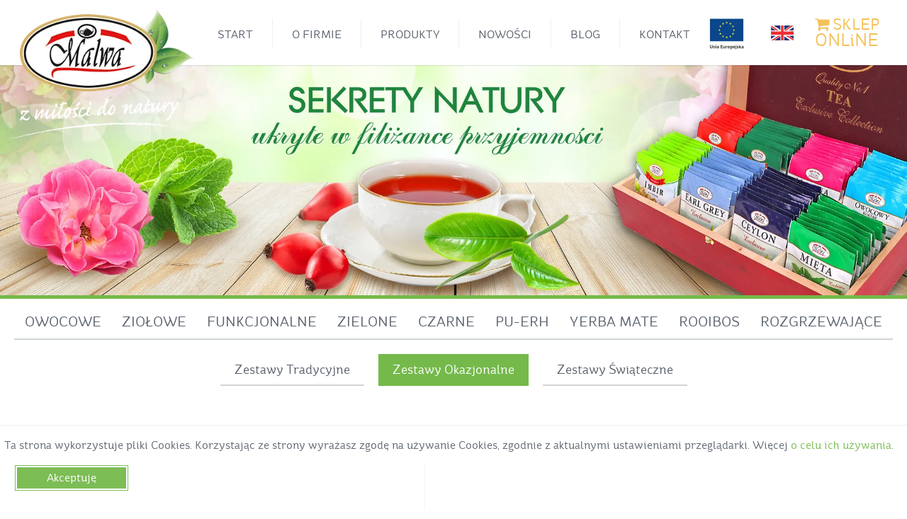

--- FILE ---
content_type: text/html; charset=utf-8
request_url: https://www.malwatea.com/pl/zestawy-herbat/okazjonalne/celebration-green-teas.html
body_size: 20506
content:
<!DOCTYPE html>
<html xmlns="http://www.w3.org/1999/xhtml" xml:lang="pl-pl" lang="pl-pl" >
<head>
<link rel="preload" as="font" href="https://www.malwatea.com/templates/theme3003/fonts/stereotypes_-_stryderegular-webfont.woff2" data-wpacu-preload-font="1" crossorigin>
<link rel="preload" as="font" href="https://www.malwatea.com/templates/theme3003/fonts/stereotypes_-_stryderegular-webfont.ttf" data-wpacu-preload-font="1" crossorigin>
<link rel="preload" as="font" href="https://www.malwatea.com/templates/theme3003/fonts/2E5B29_0_0.woff2" data-wpacu-preload-font="1" crossorigin>
<link rel="preload" as="font" href="https://www.malwatea.com/templates/theme3003/fonts/2E5B29_0_0.ttf" data-wpacu-preload-font="1" crossorigin>
<link rel="preload" as="font" href="https://www.malwatea.com/templates/theme3003/fonts/2E5DDC_0_0.woff2" data-wpacu-preload-font="1" crossorigin>
<link rel="preload" as="font" href="https://www.malwatea.com/templates/theme3003/fonts/2E5DDC_0_0.ttf" data-wpacu-preload-font="1" crossorigin>
<link rel="preload" as="font" href="https://www.malwatea.com/templates/theme3003/fonts/2E5DDC_1_0.woff2" data-wpacu-preload-font="1" crossorigin>
<link rel="preload" as="font" href="https://www.malwatea.com/templates/theme3003/fonts/2E5DDC_1_0.ttf" data-wpacu-preload-font="1" crossorigin>
<meta name="viewport" content="width=device-width, initial-scale=1">
<link rel="shortcut icon" href="https://www.malwatea.com/templates/theme3003/MalwaTea-icon-64.png" type="image/x-icon">
<link rel="apple-touch-icon" href="https://www.malwatea.com/templates/theme3003/MalwaTea-icon-180.png">
<base href="https://www.malwatea.com/pl/zestawy-herbat/okazjonalne/celebration-green-teas.html" />
<meta http-equiv="content-type" content="text/html; charset=utf-8" />
<meta name="keywords" content="herbata, herbaty, producent herbat, herbata czarna, herbata zielona, herbata biała, herbaty owocowe, herbata ziołowa, herbaty ziołowe, herbata czerwona, herbatka odchudzająca, herbatki odchudzające, parzenie herbaty, herbata właściwości, działanie herbaty, odchudzanie, dieta, malwa, świat herbaty, świat herbat, suplementy diety, czysta herbata" />
<meta name="description" content="Świat herbat. Odkryj i poznaj prawdziwe smaki herbaty owocowej, czarnej, zielonej i ziołowej. Znakomitej jakości herbaty prosto do doświadczonego Producenta. Dowiedz się dlaczego herbata jest dobra dla zdrowia na malwatea.com" />
<link rel="preload" href="/media/com_jchoptimize/cache/js/63f622f0a6bb13a2f3b00d2f06993d88b83993d92bce5974beced0b708ac7db5.js" as="script" />
<link rel="preload" href="/media/com_jchoptimize/cache/js/63f622f0a6bb13a2f3b00d2f06993d884a783c062b3c3fac94d28edd53a26825.js" as="script" />
<link rel="preload" href="/images/jch-optimize/ng/images_logo_MalwaTea-Logo.webp" as="image" />
<link rel="preload" href="/images/jch-optimize/ng/images_logo_Malwa-z-milosci-do-natury.webp" as="image" />
<link rel="preload" href="/images/jch-optimize/ng/images_logo_Malwa-z-milosci-do-natury-green.webp" as="image" />
<link rel="preload" href="/media/mod_languages/images/en.png" as="image" />
<link rel="preload" href="/images/jch-optimize/ng/images_fundusze_Flaga-UE.webp" as="image" />
<link rel="preload" href="/images/jch-optimize/ng/images_menu_FitoApteka-Super-linia-2018.webp" as="image" />
<link rel="preload" href="/images/jch-optimize/ng/images_menu_FitoApteka-Cholesterol-2018.webp" as="image" />
<link rel="preload" href="/images/jch-optimize/ng/images_banners_MalwaTea-Zestawy__Tradycyjne__Okazjonalne-2021.webp" as="image" />
<link rel="preload" href="https://www.malwatea.com/media/com_jchoptimize/cache/css/3f5d7176235dd51b06698b7328522760bd11d7f496b4bf48353321ac95c81c80.css" as="style" onload="this.rel='stylesheet'" />
<link rel="preconnect" href="domain1"  crossorigin />
<title>Malwa Tea - Celebration Green Teas - zestaw okazjonalny</title>
<link href="https://www.malwatea.com/pl/zestawy-herbat/okazjonalne/celebration-green-teas.html" rel="alternate" hreflang="pl-PL" />
<link href="https://www.malwatea.com/en/tea-sets/occasional/celebration-green-teas-occasional-set.html" rel="alternate" hreflang="en-GB" />
<link href="/templates/theme3003/favicon.ico" rel="shortcut icon" type="image/vnd.microsoft.icon" />
<link href="https://www.malwatea.com/pl/zestawy-herbat/okazjonalne/celebration-green-teas.html" rel="alternate" hreflang="x-default" />
<!--[if lt IE 9]>
    <script src="/templates/theme3003/js/html5shiv+printshiv.js"></script>
  <![endif]-->
<!-- Global site tag (gtag.js) - Google Analytics -->
<!-- Facebook Pixel Code -->
<noscript><img height="1" width="1" style="display:none"
src="https://www.facebook.com/tr?id=1343871542341803&ev=PageView&noscript=1"
/></noscript>
<!-- DO NOT MODIFY -->
<!-- End Facebook Pixel Code -->
<noscript>
<style>img.jch-lazyload,iframe.jch-lazyload{display:none}</style>
</noscript>
<style id="jch-optimize-critical-css" data-id="6415a85c8153da4eddbdd01c78b9fe73f21521b6726937c91e2fa30b3af3caab">@supports (not (scale:-1)) and (-webkit-hyphens:none){}.clearfix{*zoom:1}.clearfix:before,.clearfix:after{display:table;content:"";line-height:0}.clearfix:after{clear:both}.row-container{max-width:1410px;margin-right:auto;margin-left:auto;*zoom:1}#nav-teas-row .row-container,#nav-tea-row .row-container{max-width:1410px;margin-right:auto;margin-left:auto;*zoom:1}#image-1-row .row-container,#image-2-row .row-container,#image-3-row .row-container,#bottom-row .row-container,#footer-wrapper .row-container{max-width:1450px;margin-right:auto;margin-left:auto;*zoom:1}.row-container:before,.row-container:after{display:table;content:"";line-height:0}.row-container:after{clear:both}#fancybox-buttons a.btnClose{border-left:1px solid #111;width:35px;background-position:-56px 0px}.clearfix{*zoom:1}.clearfix:before,.clearfix:after{display:table;content:"";line-height:0}.clearfix:after{clear:both}::-moz-selection{background:#74b94a;color:#fff}::selection{background:#74b94a;color:#fff}article,aside,details,figcaption,figure,footer,header,hgroup,nav,section{display:block}html{font-size:100%;-webkit-text-size-adjust:100%;-ms-text-size-adjust:100%}a:focus{outline:thin dotted #333;outline:5px auto -webkit-focus-ring-color;outline-offset:-2px}a:hover,a:active{outline:0}img{max-width:100%;width:auto\9;height:auto;vertical-align:middle;border:0;-ms-interpolation-mode:bicubic;height:auto}button,input,select,textarea{margin:0;font-size:100%;vertical-align:middle}button,input{*overflow:visible;line-height:normal}button::-moz-focus-inner,input::-moz-focus-inner{padding:0;border:0}button,html input[type="button"],input[type="reset"],input[type="submit"]{-webkit-appearance:button;cursor:pointer}label,select,button,input[type="button"],input[type="reset"],input[type="submit"],input[type="radio"],input[type="checkbox"]{cursor:pointer}textarea{overflow:auto;vertical-align:top}@media print{*{text-shadow:none !important;color:#000 !important;background:transparent !important;box-shadow:none !important}a,a:visited{text-decoration:underline}a[href]:after{content:" (" attr(href) ")"}.ir a:after,a[href^="javascript:"]:after,a[href^="#"]:after{content:""}tr,img{page-break-inside:avoid}img{max-width:100% !important}p,h2,h3{orphans:3;widows:3}h2,h3{page-break-after:avoid}}body{margin:0;font-family:'StRydeRegular';font-size:18px;line-height:22px;color:#202020;background-color:#fff;-moz-osx-font-smoothing:grayscale;-webkit-font-smoothing:antialiased}a{color:#343536;text-decoration:none}a:hover,a:focus{color:#74b94a;text-decoration:underline}.row{margin-left:-20px;*zoom:1}.row:before,.row:after{display:table;content:"";line-height:0}.row:after{clear:both}[class*="span"]{float:left;min-height:1px;margin-left:20px}.span12{width:940px}.span6{width:460px}.span4{width:300px}.span3{width:220px}.span1{width:60px}.row-fluid{width:100%;*zoom:1}.row-fluid:before,.row-fluid:after{display:table;content:"";line-height:0}.row-fluid:after{clear:both}.row-fluid [class*="span"]{display:block;width:100%;min-height:35px;-webkit-box-sizing:border-box;-moz-box-sizing:border-box;box-sizing:border-box;float:left;margin-left:2.127659574468085%;*margin-left:2.074468085106383%}.row-fluid [class*="span"]:first-child{margin-left:0}.row-fluid .span12{width:100%;*width:99.94680851063829%}.row-fluid .span6{width:48.93617021276595%;*width:48.88297872340425%}.row-fluid .span4{width:31.914893617021278%;*width:31.861702127659576%}.row-fluid .span3{width:23.404255319148934%;*width:23.351063829787233%}.row-fluid .span1{width:6.382978723404255%;*width:6.329787234042553%}.container-fluid{padding-right:20px;padding-left:20px;*zoom:1}.container-fluid:before,.container-fluid:after{display:table;content:"";line-height:0}.container-fluid:after{clear:both}p{margin:0 0 11px}strong{font-weight:bold}h1,h2,h3,h4,h5,h6{margin:11px 0;font-family:inherit;font-weight:bold;line-height:22px;color:inherit;text-rendering:optimizelegibility}h1,h2,h3{line-height:44px}h1{font-size:35.75px}h2{font-size:29.25px}h3{font-size:22.75px}h4{font-size:16.25px}h5{font-size:13px}h6{font-size:11.049999999999999px}ul,ol{padding:0;margin:0 0 11px 25px}ul ul,ul ol,ol ol,ol ul{margin-bottom:0}li{line-height:22px}dl{margin-bottom:22px}dt,dd{line-height:22px}dt{font-weight:bold}dd{margin-left:11px}hr{margin:22px 0;border:0;border-top:1px solid #f8f8f8;border-bottom:1px solid #fff}hr.styleFO{width:40%;height:1px;color:#fff;background-color:#fff;border:0;display:block;margin-left:auto;margin-right:auto}#image-1-row .hr,#image-2-row .hr,#image-3-row .hr,#bottom-row .hr,#copyright-row .hr{text-align:center}#image-1-row .hr img,#image-2-row .hr img,#image-3-row .hr img{position:relative;top:-52px;margin-bottom:-30px;background:#fff;padding:0 6px;width:55px;height:40px}#bottom-row .hr img{position:relative;top:-52px;margin-bottom:-30px;background:#ee5454;padding:0 6px;width:55px;height:40px}#copyright-row .hr img{position:relative;top:-53px;margin-bottom:-30px;background:#74b94a;padding:0 6px;width:55px;height:40px}label,input,button,select,textarea{font-size:16px;font-weight:normal;line-height:22px;border-bottom:1px solid #74b94a}input,button,select,textarea{font-family:'StRydeRegular'}label{display:block;margin-bottom:5px}select,textarea,input[type="text"],input[type="password"],input[type="datetime"],input[type="datetime-local"],input[type="date"],input[type="month"],input[type="time"],input[type="week"],input[type="number"],input[type="email"],input[type="url"],input[type="search"],input[type="tel"],input[type="color"],.uneditable-input{display:inline-block;height:22px;padding:4px 6px;margin-bottom:11px;font-size:18px;line-height:22px;color:#555;-webkit-border-radius:0px;-moz-border-radius:0px;border-radius:0px;vertical-align:middle}input,textarea,.uneditable-input{width:206px}textarea{height:auto}textarea,input[type="text"],input[type="password"],input[type="datetime"],input[type="datetime-local"],input[type="date"],input[type="month"],input[type="time"],input[type="week"],input[type="number"],input[type="email"],input[type="url"],input[type="search"],input[type="tel"],input[type="color"],.uneditable-input{background-color:#fff;border:1px solid #f8f8f8;-webkit-box-shadow:inset 0 1px 1px rgba(0,0,0,0.075);-moz-box-shadow:inset 0 1px 1px rgba(0,0,0,0.075);box-shadow:inset 0 1px 1px rgba(0,0,0,0.075);-webkit-transition:border linear .2s,box-shadow linear .2s;-moz-transition:border linear .2s,box-shadow linear .2s;-o-transition:border linear .2s,box-shadow linear .2s;transition:border linear .2s,box-shadow linear .2s}textarea:focus,input[type="text"]:focus,input[type="password"]:focus,input[type="datetime"]:focus,input[type="datetime-local"]:focus,input[type="date"]:focus,input[type="month"]:focus,input[type="time"]:focus,input[type="week"]:focus,input[type="number"]:focus,input[type="email"]:focus,input[type="url"]:focus,input[type="search"]:focus,input[type="tel"]:focus,input[type="color"]:focus,.uneditable-input:focus{border-color:rgba(82,168,236,0.8);outline:0;outline:thin dotted \9;-webkit-box-shadow:inset 0 1px 1px rgba(0,0,0,.075),0 0 8px rgba(82,168,236,.6);-moz-box-shadow:inset 0 1px 1px rgba(0,0,0,.075),0 0 8px rgba(82,168,236,.6);box-shadow:inset 0 1px 1px rgba(0,0,0,.075),0 0 8px rgba(82,168,236,.6)}input[type="radio"],input[type="checkbox"]{margin:4px 0 0;*margin-top:0;margin-top:1px \9;line-height:normal}input[type="file"],input[type="image"],input[type="submit"],input[type="reset"],input[type="button"],input[type="radio"],input[type="checkbox"]{width:auto}select,input[type="file"]{height:35px;*margin-top:4px;line-height:35px}select{width:220px;border:1px solid #f8f8f8;background-color:#fff}select:focus,input[type="file"]:focus,input[type="radio"]:focus,input[type="checkbox"]:focus{outline:thin dotted #333;outline:5px auto -webkit-focus-ring-color;outline-offset:-2px}.uneditable-input,.uneditable-textarea{color:#999;background-color:#fcfcfc;border-color:#f8f8f8;-webkit-box-shadow:inset 0 1px 2px rgba(0,0,0,0.025);-moz-box-shadow:inset 0 1px 2px rgba(0,0,0,0.025);box-shadow:inset 0 1px 2px rgba(0,0,0,0.025);cursor:not-allowed}.uneditable-input{overflow:hidden;white-space:nowrap}.uneditable-textarea{width:auto;height:auto}input:-moz-placeholder,textarea:-moz-placeholder{color:#999}input:-ms-input-placeholder,textarea:-ms-input-placeholder{color:#999}input::-webkit-input-placeholder,textarea::-webkit-input-placeholder{color:#999}input,textarea,.uneditable-input{margin-left:0}input:focus:invalid,textarea:focus:invalid,select:focus:invalid{color:#b94a48;border-color:#ee5f5b}input:focus:invalid:focus,textarea:focus:invalid:focus,select:focus:invalid:focus{border-color:#e9322d;-webkit-box-shadow:0 0 6px #f8b9b7;-moz-box-shadow:0 0 6px #f8b9b7;box-shadow:0 0 6px #f8b9b7}table{max-width:100%;background-color:transparent;border-collapse:collapse;border-spacing:0}.collapse{position:relative;height:0;overflow:hidden;-webkit-transition:height 0.35s ease;-moz-transition:height 0.35s ease;-o-transition:height 0.35s ease;transition:height 0.35s ease}.btn{display:inline-block;*display:inline;*zoom:1;padding:4px 12px;margin-bottom:0;font-size:13px;line-height:22px;text-align:center;vertical-align:middle;cursor:pointer;color:#333;text-shadow:0 1px 1px rgba(255,255,255,0.75);background-color:#ebc78b;background-image:-moz-linear-gradient(top,#efb24f,#e6e6e6);background-image:-webkit-gradient(linear,0 0,0 100%,from(#efb24f),to(#e6e6e6));background-image:-webkit-linear-gradient(top,#efb24f,#e6e6e6);background-image:-o-linear-gradient(top,#efb24f,#e6e6e6);background-image:linear-gradient(to bottom,#efb24f,#e6e6e6);background-repeat:repeat-x;filter:progid:DXImageTransform.Microsoft.gradient(startColorstr='#ffefb24f',endColorstr='#ffe6e6e6',GradientType=0);border-color:#e6e6e6 #e6e6e6 #bfbfbf;*background-color:#e6e6e6;filter:progid:DXImageTransform.Microsoft.gradient(enabled = false);border:1px solid #e6e6e6;*border:0;border-bottom-color:#ccc;-webkit-border-radius:4px;-moz-border-radius:4px;border-radius:4px;*margin-left:.3em;-webkit-box-shadow:inset 0 1px 0 rgba(255,255,255,.2),0 1px 2px rgba(0,0,0,.05);-moz-box-shadow:inset 0 1px 0 rgba(255,255,255,.2),0 1px 2px rgba(0,0,0,.05);box-shadow:inset 0 1px 0 rgba(255,255,255,.2),0 1px 2px rgba(0,0,0,.05)}.btn:hover,.btn:focus,.btn:active,.btn.active,.btn.disabled,.btn[disabled]{color:#333;background-color:#e6e6e6;*background-color:#d9d9d9}.btn:active,.btn.active{background-color:#ccc \9}.btn:first-child{*margin-left:0}.btn:hover,.btn:focus{color:#333;text-decoration:none;background-position:0 -15px;-webkit-transition:background-position 0.1s linear;-moz-transition:background-position 0.1s linear;-o-transition:background-position 0.1s linear;transition:background-position 0.1s linear}.btn:focus{outline:thin dotted #333;outline:5px auto -webkit-focus-ring-color;outline-offset:-2px}.btn.active,.btn:active{background-image:none;outline:0;-webkit-box-shadow:inset 0 2px 4px rgba(0,0,0,.15),0 1px 2px rgba(0,0,0,.05);-moz-box-shadow:inset 0 2px 4px rgba(0,0,0,.15),0 1px 2px rgba(0,0,0,.05);box-shadow:inset 0 2px 4px rgba(0,0,0,.15),0 1px 2px rgba(0,0,0,.05)}.btn.disabled,.btn[disabled]{cursor:default;background-image:none;opacity:0.65;filter:alpha(opacity=65);-webkit-box-shadow:none;-moz-box-shadow:none;box-shadow:none}.nav{margin-left:0;margin-bottom:22px;list-style:none}.nav>li>a{display:block}.nav>li>a:hover,.nav>li>a:focus{text-decoration:none;background-color:#f8f8f8}.nav-collapse.collapse{height:auto;overflow:visible}.pager{margin:20px 0 80px;list-style:none;text-align:center;*zoom:1;font:15px 'MuseoSlab-500';-webkit-backface-visibility:hidden;-moz-osx-font-smoothing:grayscale}.pager:before,.pager:after{display:table;content:"";line-height:0}.pager:after{clear:both}.pager li{display:inline}.pager li>a,.pager li>span{display:inline-block;padding:10px 20px;background-color:#74b94a;color:#fff;box-shadow:0 0 0 2px #fff inset;border:1px solid #74b94a}.pager li>a:hover,.pager li>a:focus{text-decoration:none;background-color:#fff;color:#74b94a}.pager .previous .chevron{margin-right:12px}.pager .previous>a,.pager .previous>span{float:left}.pull-left{float:left}@-ms-viewport{width:device-width}.hidden-desktop{display:none !important}.visible-desktop{display:inherit !important}@media (min-width:768px) and (max-width:979px){.hidden-desktop{display:inherit !important}.visible-desktop{display:none !important}}@media (max-width:767px){.hidden-desktop{display:inherit !important}.visible-desktop{display:none !important}.hidden-phone{display:none !important}}@media (max-width:767px){body{padding-left:20px;padding-right:20px}.container-fluid{padding:0}.container{width:auto}.row-fluid{width:100%}.row,.thumbnails{margin-left:0}[class*="span"],.uneditable-input[class*="span"],.row-fluid [class*="span"]{float:none;display:block;width:100%;margin-left:0;-webkit-box-sizing:border-box;-moz-box-sizing:border-box;box-sizing:border-box}.span12,.row-fluid .span12{width:100%;-webkit-box-sizing:border-box;-moz-box-sizing:border-box;box-sizing:border-box}.input-large,.input-xlarge,.input-xxlarge,input[class*="span"],select[class*="span"],textarea[class*="span"],.uneditable-input{display:block;width:100%;min-height:35px;-webkit-box-sizing:border-box;-moz-box-sizing:border-box;box-sizing:border-box}}@media (max-width:480px){.nav-collapse{-webkit-transform:translate3d(0,0,0)}input[type="checkbox"],input[type="radio"]{border:1px solid #ccc}}@media (min-width:768px) and (max-width:979px){.row{margin-left:-12px;*zoom:1}.row:before,.row:after{display:table;content:"";line-height:0}.row:after{clear:both}[class*="span"]{float:left;min-height:1px;margin-left:12px}.container,.navbar-static-top .container,.navbar-fixed-top .container,.navbar-fixed-bottom .container{width:756px}.span12{width:756px}.span6{width:372px}.span4{width:244px}.span3{width:180px}.span1{width:52px}.row-fluid{width:100%;*zoom:1}.row-fluid:before,.row-fluid:after{display:table;content:"";line-height:0}.row-fluid:after{clear:both}.row-fluid [class*="span"]{display:block;width:100%;min-height:35px;-webkit-box-sizing:border-box;-moz-box-sizing:border-box;box-sizing:border-box;float:left;margin-left:1.5873015873015872%;*margin-left:1.5341100979398852%}.row-fluid [class*="span"]:first-child{margin-left:0}.row-fluid .span12{width:99.99999999999999%;*width:99.94680851063828%}.row-fluid .span6{width:49.2063492063492%;*width:49.1531577169875%}.row-fluid .span4{width:32.27513227513227%;*width:32.22194078577057%}.row-fluid .span3{width:23.809523809523807%;*width:23.756332320162105%}.row-fluid .span1{width:6.878306878306878%;*width:6.825115388945176%}input,textarea,.uneditable-input{margin-left:0}}@media (min-width:1200px){.row{margin-left:-30px;*zoom:1}.row:before,.row:after{display:table;content:"";line-height:0}.row:after{clear:both}[class*="span"]{float:left;min-height:1px;margin-left:30px}.container,.navbar-static-top .container,.navbar-fixed-top .container,.navbar-fixed-bottom .container{width:1170px}.span12{width:1170px}.span6{width:570px}.span4{width:370px}.span3{width:270px}.span1{width:70px}.row-fluid{width:100%;*zoom:1}.row-fluid:before,.row-fluid:after{display:table;content:"";line-height:0}.row-fluid:after{clear:both}.row-fluid [class*="span"]{display:block;width:100%;min-height:35px;-webkit-box-sizing:border-box;-moz-box-sizing:border-box;box-sizing:border-box;float:left;margin-left:2.564102564102564%;*margin-left:2.5109110747408616%}.row-fluid [class*="span"]:first-child{margin-left:0}.row-fluid .span12{width:100%;*width:99.94680851063829%}.row-fluid .span6{width:48.717948717948715%;*width:48.664757228587014%}.row-fluid .span4{width:31.623931623931625%;*width:31.570740134569924%}.row-fluid .span3{width:23.076923076923077%;*width:23.023731587561375%}.row-fluid .span1{width:5.982905982905983%;*width:5.929714493544281%}input,textarea,.uneditable-input{margin-left:0}.thumbnails{margin-left:-30px}}@media (max-width:979px){body{padding-top:0}.navbar-fixed-top,.navbar-fixed-bottom{position:static}.navbar-fixed-top{margin-bottom:22px}.navbar-fixed-bottom{margin-top:22px}.nav-collapse{clear:both}.nav-collapse .nav{float:none;margin:0 0 11px}.nav-collapse .nav>li{float:none}.nav-collapse .nav>li>a{margin-bottom:2px}.nav-collapse .nav>li>a,.nav-collapse .dropdown-menu a{padding:9px 15px;font-weight:bold;color:#575f6a;-webkit-border-radius:3px;-moz-border-radius:3px;border-radius:3px}.nav-collapse .nav>li>a:hover,.nav-collapse .nav>li>a:focus,.nav-collapse .dropdown-menu a:hover,.nav-collapse .dropdown-menu a:focus{background-color:#f2f2f2;color:#74b94a}.nav-collapse .dropdown-menu{position:static;top:auto;left:auto;float:none;display:none;max-width:none;margin:0 15px;padding:0;background-color:transparent;border:none;-webkit-border-radius:0;-moz-border-radius:0;border-radius:0;-webkit-box-shadow:none;-moz-box-shadow:none;box-shadow:none}.nav-collapse .dropdown-menu:before,.nav-collapse .dropdown-menu:after{display:none}.nav-collapse,.nav-collapse.collapse{overflow:hidden;height:0}}@media (min-width:979px+1){.nav-collapse.collapse{height:auto !important;overflow:visible !important}}.dropdown-menu{text-align:left}[class^="icon-"],[class*=" icon-"]{font-family:FontAwesome;font-weight:normal;font-style:normal;text-decoration:inherit;-webkit-font-smoothing:antialiased;display:inline;width:auto;height:auto;line-height:normal;vertical-align:baseline;background-image:none;background-position:0% 0%;background-repeat:repeat;margin-top:0}img{max-width:100%}a{text-decoration:none !important}a:focus{outline:none}a:hover{text-decoration:none}body{overflow-x:hidden}#wrapper{width:100%;position:relative;overflow:hidden}.moduletable:after{clear:both;display:block;content:''}time,.item_hits,.item_category-name address,.item_createdby{white-space:nowrap;margin:0}.row-fluid{margin-left:-30px;width:auto}.row-fluid [class*="itemSpan"],.row-fluid [class*="span"]{-webkit-box-sizing:border-box;-moz-box-sizing:border-box;box-sizing:border-box;margin-left:0;display:block;float:left;padding-left:30px;min-height:1px;width:100%}.row-fluid .itemSpan1,.row-fluid .span1{width:8.333325%}.row-fluid .itemSpan3,.row-fluid .span3{width:24.999975%}#footer-wrapper .row-fluid .span3{width:18.999975%}.row-fluid .itemSpan4,.row-fluid .span4{width:33.3333%}.row-fluid .itemSpan6,.row-fluid .span6{width:49.99995%}#image-1-row .row-fluid .span6,#image-2-row .row-fluid .span6,#image-3-row .row-fluid .span6{width:45%}#bottom-row .row-fluid .span6{width:40%}#footer-wrapper .row-fluid .span6{width:57.99995%}#image-1-row .row-fluid .span8,#image-2-row .row-fluid .span8,#image-3-row .row-fluid .span8{width:55%}#bottom-row .row-fluid .span8{width:60%}.row-fluid .itemSpan12,.row-fluid .span12{width:100%}.cols-2 [class*="span"]{width:49.99995%}input,textarea{width:220px}textarea{resize:none}select,textarea,input[type="text"],input[type="password"],input[type="datetime"],input[type="datetime-local"],input[type="date"],input[type="month"],input[type="time"],input[type="week"],input[type="number"],input[type="email"],input[type="url"],input[type="search"],input[type="tel"],input[type="color"],.uneditable-input{-webkit-box-sizing:border-box;-moz-box-sizing:border-box;box-sizing:border-box;height:35px;color:#74b94a}input::-webkit-input-placeholder{color:#878a8c;opacity:1}input:-moz-placeholder{color:#878a8c;opacity:1}input::-moz-placeholder{color:#878a8c;opacity:1}input:-ms-input-placeholder{color:#878a8c;opacity:1}#back-top{position:fixed;bottom:90px;right:20px;z-index:1000}#back-top a{width:58px;height:58px;display:block;-webkit-border-radius:46px;-moz-border-radius:46px;border-radius:46px;font:38px/56px FontAwesome;color:#74b94a;text-align:center;background:#fff;border:2px solid #74b94a}#back-top a>span:before{content:"\f106"}#back-top a:hover,#back-top a:active,#back-top a:focus{color:#fff}a{-webkit-transition:all 0.5s ease;-moz-transition:all 0.5s ease;-o-transition:all 0.5s ease;transition:all 0.5s ease}h1,h2,h3,h4,h5,h6{margin-top:0;margin-bottom:0;position:relative}h2,h3{padding-bottom:26px;margin-bottom:40px;position:relative;font:50px 'MuseoSlab-500';color:#202020;line-height:56px;-webkit-font-smoothing:antialiased}h2:after,h3:after{content:"";position:absolute;bottom:0;left:0;width:0;height:1px;background:#e3e3e3;opacity:0;-webkit-transition:all 0.5s linear;-moz-transition:all 0.5s linear;-o-transition:all 0.5s linear;transition:all 0.5s linear}h4{display:inline-block;font:30px 'StRydeRegular';color:#343536;text-transform:uppercase;padding:0 0 20px 0}h5{font:13px/22px 'StRydeRegular';color:#343536;padding:0 0 22px 0;font-weight:300}h6{font:13px/22px 'StRydeRegular';color:#343536;padding:0 0 22px 0;font-weight:300}#image-1-row h6,#image-2-row h6,#image-3-row h6{padding-bottom:6px;position:relative;margin-bottom:20px;font:67px/0.7em 'MuseoSlab-500';color:#202020;line-height:56px}#image-1-row p{-webkit-font-smoothing:antialiased}#bottom-row h6{padding-bottom:6px;position:relative;margin-bottom:20px;font:67px/0.7em 'MuseoSlab-500';color:#fff;line-height:56px}body{background:#fff}p{margin:0;padding-bottom:22px;font-weight:300;letter-spacing:0px;font-size:20px;line-height:1.5em}.btn{font:15px 'MuseoSlab-500';margin-bottom:10px;margin-right:3px;padding:0;line-height:22px;background:none;color:#fff;text-shadow:none;border:none;-webkit-border-radius:0px;-moz-border-radius:0px;border-radius:0px;-webkit-box-shadow:none;-moz-box-shadow:none;box-shadow:none;-webkit-transition:all 0.4s ease;-moz-transition:all 0.4s ease;-o-transition:all 0.4s ease;transition:all 0.4s ease}.btn.disabled,.btnS.disabled,{cursor:default !important;pointer-events:none}ul,ol{margin:0}li{list-style-type:none}.item_img,.category_img{margin:0 0 22px;position:relative}.item_img{font-size:0;line-height:0;position:relative}.item__module,.item{-webkit-transition:all 0.8s ease;-moz-transition:all 0.8s ease;-o-transition:all 0.8s ease;transition:all 0.8s ease}#image-1-row .moduletable,#image-3-row .moduletable{-webkit-transition:all 1.8s ease;-moz-transition:all 1.8s ease;-o-transition:all 1.8s ease;transition:all 1.8s ease;-webkit-transform:translateX(20px);-webkit-transform-origin:50% 50%;-webkit-perspective:200;-webkit-perspective-origin:50% 50%;-moz-transform:translateX(20px);-moz-transform-origin:50% 50%;-moz-perspective:200;-moz-perspective-origin:50% 50%;-o-transform:translateX(20px);-o-transform-origin:50% 50%;-o-perspective:200;-o-perspective-origin:50% 50%;-ms-transform:translateX(20px);-ms-transform-origin:50% 50%;-ms-perspective:200;-ms-perspective-origin:50% 50%;transform:translateX(20px);transform-origin:50% 50%;perspective:200;perspective-origin:50% 50%;opacity:0}#image-2-row .moduletable,#bottom-row .moduletable{-webkit-transition:all 1.8s ease;-moz-transition:all 1.8s ease;-o-transition:all 1.8s ease;transition:all 1.8s ease;-webkit-transform:translateX(-20px);-webkit-transform-origin:50% 50%;-webkit-perspective:200;-webkit-perspective-origin:50% 50%;-moz-transform:translateX(-20px);-moz-transform-origin:50% 50%;-moz-perspective:200;-moz-perspective-origin:50% 50%;-o-transform:translateX(-20px);-o-transform-origin:50% 50%;-o-perspective:200;-o-perspective-origin:50% 50%;-ms-transform:translateX(-20px);-ms-transform-origin:50% 50%;-ms-perspective:200;-ms-perspective-origin:50% 50%;transform:translateX(-20px);transform-origin:50% 50%;perspective:200;perspective-origin:50% 50%;opacity:0}#image-1-row .visible-first .moduletable,#image-2-row .visible-first .moduletable,#image-3-row .visible-first .moduletable,#bottom-row .visible-first .moduletable{-webkit-transform:translateX(0);-webkit-transform-origin:50% 50%;-webkit-perspective:200;-webkit-perspective-origin:50% 50%;-moz-transform:translateX(0);-moz-transform-origin:50% 50%;-moz-perspective:200;-moz-perspective-origin:50% 50%;-o-transform:translateX(0);-o-transform-origin:50% 50%;-o-perspective:200;-o-perspective-origin:50% 50%;-ms-transform:translateX(0);-ms-transform-origin:50% 50%;-ms-perspective:200;-ms-perspective-origin:50% 50%;transform:translateX(0);transform-origin:50% 50%;perspective:200;perspective-origin:50% 50%;opacity:1}.bg_top{min-height:126px;position:relative;background-color:#74b94a}#header-row{position:absolute;width:100%;left:0}#header-row .row-container{max-width:100%}#header-row .row-fluid{margin-left:0}#header-row .container-fluid{padding:0}#logo{position:fixed;z-index:1002;width:auto !important;padding-left:40px !important;padding-top:16px}#slogan{position:fixed;z-index:1;width:338px;height:83px;left:12px;top:172px;display:block;overflow:hidden}#sloganG{position:fixed;z-index:1;width:338px;height:83px;left:12px;top:172px;display:none;overflow:hidden}.mod-languagesEU{float:right !important;width:auto !important;padding-top:44px;padding-right:10px !important;position:fixed;z-index:1002;right:150px;color:#f4c159}.mod-custom__Flag-UE{float:right !important;width:auto !important;padding-top:36px;padding-right:10px !important;position:fixed;z-index:1002;right:254px}.mod-custom__shop-onlineEU{float:right !important;width:125px !important;padding-top:34px;padding-right:5px !important;position:fixed;z-index:1002;right:0;color:#f4c159}.mod-custom__shop-onlineEU a{color:#f4c159}.mod-custom__shop-onlineEU a:hover{color:#74b94a}.mod-custom__shop-onlineEU .line1{font-size:22px}.mod-custom__shop-onlineEU .line1 span{font-size:25px !important}.mod-custom__shop-onlineEU .line2{font-size:20px;visibility:hidden !important}#nav-teas-row{width:100% !important;background:#fff;padding-top:10px}#nav-teas-row .icemega-teas{position:relative;overflow:hidden;margin:0 auto;width:100%;padding-bottom:20px;text-align:center;text-transform:uppercase}#nav-teas-row .icemega-teas ul{position:relative;display:-ms-flexbox;display:-webkit-flex;display:-moz-flex;display:-ms-flex;display:flex;margin:0 auto;padding:0;max-width:1400px;list-style:none;-ms-box-orient:horizontal;-ms-box-pack:center;-webkit-flex-flow:row wrap;-moz-flex-flow:row wrap;-ms-flex-flow:row wrap;flex-flow:row wrap;-webkit-justify-content:center;-moz-justify-content:center;-ms-justify-content:center;justify-content:center}#nav-teas-row .icemega-teas ul li{position:relative;z-index:1;display:block;margin:0;text-align:center;-webkit-flex:1 1 auto;-moz-flex:1 1 auto;-ms-flex:1 1 auto;flex:1 1 auto}#nav-teas-row .icemega-teas a{position:relative;display:block;overflow:hidden;text-overflow:ellipsis;white-space:nowrap;line-height:2.5;color:#575f6a;text-decoration:none;outline:none}#nav-teas-row .icemega-teas a{vertical-align:middle;font-size:20px;font-weight:lighter;line-height:46px;font-family:'StRydeRegular';text-transform:uppercase;-webkit-font-smoothing:antialiased}#nav-teas-row .icemega-teas a:hover,#nav-teas-row .active a:focus{color:#74b94a}#nav-teas-row .icemega-teas ul.nav a{overflow:visible;border-bottom:2px solid #d0d6d4;-webkit-transition:color 0.2s;transition:color 0.2s}@media screen and (max-width:58em){#nav-teas-row .icemega-teas a{font-size:16px}#nav-teas-row .icemega-teas ul.nav{display:block;box-shadow:none}#nav-teas-row .icemega-teas ul.nav li{display:block;-webkit-flex:none;flex:none}#nav-teas-row .icemega-teas ul.nav a{border-bottom:1px solid #d0d6d4}}#nav-tea-row{width:100% !important;background:#fff}#nav-tea-row .icemega-tea{position:relative;overflow:hidden;margin:0 auto;width:100%;text-align:center}#nav-tea-row .icemega-tea ul{position:relative;display:-ms-flexbox;display:-webkit-flex;display:-moz-flex;display:-ms-flex;display:flex;margin:0 auto;padding:0;max-width:1400px;list-style:none;-ms-box-orient:horizontal;-ms-box-pack:center;-webkit-flex-flow:row wrap;-moz-flex-flow:row wrap;-ms-flex-flow:row wrap;flex-flow:row wrap;-webkit-justify-content:center;-moz-justify-content:center;-ms-justify-content:center;justify-content:center}#nav-tea-row .icemega-tea ul li{position:relative;z-index:1;display:block;margin:0;text-align:center;-webkit-flex:1;-moz-flex:1;-ms-flex:1;flex:1}#nav-tea-row .icemega-tea a{position:relative;display:block;overflow:hidden;text-overflow:ellipsis;white-space:nowrap;line-height:2.5;color:#575f6a;text-decoration:none;outline:none}#nav-tea-row .icemega-tea li.active a{color:#74b94a}#nav-tea-row .icemega-tea a:hover,#nav-tea-row .active a:focus{color:#74b94a}#nav-tea-row .icemega-tea ul.nav li{margin:0 10px;-webkit-flex:none;flex:none}#nav-tea-row .icemega-tea ul.nav a{padding:0 20px;color:#575f6a;-webkit-transition:color 0.3s;transition:color 0.3s;vertical-align:middle;font-size:18px;font-weight:lighter}#nav-tea-row .icemega-tea ul.nav a:hover,#nav-tea-row .icemega-tea ul.nav a:focus{color:#74b94a}#nav-tea-row .icemega-tea ul.nav li.active a{color:#fff}#nav-tea-row .icemega-tea ul.nav a::after{position:absolute;top:0;left:0;z-index:-1;width:100%;height:100%;background:#d0d6d4;content:'';-webkit-transition:background-color 0.3s,-webkit-transform 0.3s;transition:background-color 0.3s,transform 0.3s;-webkit-transition-timing-function:ease,cubic-bezier(0.7,0,0.3,1);transition-timing-function:ease,cubic-bezier(0.7,0,0.3,1);-webkit-transform:translate3d(0,100%,0) translate3d(0,-2px,0);transform:translate3d(0,100%,0) translate3d(0,-2px,0)}#nav-tea-row .icemega-tea ul.nav li.active a::after{-webkit-transform:translate3d(0,0,0);transform:translate3d(0,0,0)}#nav-tea-row .icemega-tea ul.nav a:hover::after,#nav-tea-row .icemega-tea ul.nav a:focus::after,#nav-tea-row .icemega-tea ul.nav li.active a::after{background:#74b94a}@media screen and (max-width:58em){#nav-tea-row .icemega-tea ul.nav{display:block;box-shadow:none}#nav-tea-row .icemega-tea ul.nav li{display:block;-webkit-flex:none;flex:none}#nav-tea-row .icemega-tea ul.nav a::after{-webkit-transition:background-color 0.3s,-webkit-transform 0.3s;transition:background-color 0.3s,transform 0.3s;-webkit-transition-timing-function:ease,cubic-bezier(0.7,0,0.3,1);transition-timing-function:ease,cubic-bezier(0.7,0,0.3,1);-webkit-transform:translate3d(0,100%,0) translate3d(0,-1px,0);transform:translate3d(0,100%,0) translate3d(0,-1px,0)}#nav-tea-row .icemega-tea ul.nav a{font-size:16px}}#navigation-row{width:100% !important;background:#fff;padding-top:36px;padding-bottom:30px;-webkit-box-shadow:0 1px 1px rgba(0,0,0,0.1);-moz-box-shadow:0 1px 1px rgba(0,0,0,0.1);box-shadow:0 1px 1px rgba(0,0,0,0.1)}.item_fulltext ul{padding-left:20px;list-style:none;margin:0 0 30px 15px}.item_fulltext ul li{margin-bottom:10px;font-size:20px;line-height:1.5em}.item_fulltext ul li:before{font-family:FontAwesome;content:'\f00c';margin:0 10px 0 0px;color:#74b94a}.item_fulltext a{color:#74b94a}.item_fulltext a:hover{color:#74b94a}#teas-row .row-container{max-width:100%}#teas-row .container-fluid{padding:0}.teas{direction:ltr;display:none;position:relative;z-index:0;margin-bottom:0 !important;width:100%}.teas img,.teas ol,.teas ul,.teas li,.teas table,.teas tbody,.teas tfoot,.teas thead,.teas tr,.teas th,.teas td,.teas p{background:none;border:0;font:inherit;font-size:100%;margin:0;padding:0;vertical-align:baseline;list-style:none}#kompozycja2{float:right;position:absolute;z-index:-1;width:458px !important;height:270px !important;bottom:0px;right:0px;margin:0 auto;padding:0}.tea{margin:0 auto;padding:0 0 20px 0}.tea ul{padding-left:20px;list-style:none;margin:0 0 0 15px}.tea ul li{margin-top:10px}.tea ul li:before{font-family:FontAwesome;content:'\f00c';margin:0 10px 0 0px;color:#74b94a}.tea p{background:none;border:0;font-size:20px;line-height:1.5em;margin:0;padding:0;vertical-align:baseline;list-style:none;max-width:1200px}.tea h6{font:18px 'MuseoSlab-500Italic';text-transform:none;margin:0;padding:0;vertical-align:baseline;list-style:none;color:#74b94a}.tea h5{font:24px 'MuseoSlab-500Italic';text-transform:none;margin:0;padding:0;vertical-align:baseline;list-style:none;font-weight:bold}.tea h4{font:24px 'MuseoSlab-500';text-transform:none;margin:0;padding-bottom:30px;padding-top:20px;vertical-align:baseline;list-style:none;color:#74b94a}.tea .infoT{display:table;overflow:auto;margin:10px 0 50px;width:100%}.tea .description{position:relative;display:table;float:left;width:46%;height:auto;text-align:right;padding:40px 0 0 0}.tea .description p{font-size:24px;margin:0;padding:0;vertical-align:baseline;list-style:none;line-height:25px}.tea .image{position:relative;display:table;float:right;text-align:center;width:660px;height:auto;border-left:2px solid #74b94a}.tea .buy-online{margin:40px 0 40px;list-style:none;text-align:center;*zoom:1;-webkit-font-smoothing:antialiased;float:right}.tea .buy-online:before,.tea .buy-online:after{display:table;content:"";line-height:0}.tea .buy-online:after{clear:both}.tea .buy-online>a,.tea .buy-online>span{display:inline-block;padding:12px 24px;background-color:#f4c159;color:#fff;box-shadow:0 0 0 2px #fff inset;border:1px solid #f4c159;font-size:32px}.tea .buy-online>a:hover,.tea .buy-online>a:focus{text-decoration:none;background-color:#fff;color:#f4c159}.tea .buy-online .chevron{margin-right:12px}.tea .buy-online .www{font-size:20px}.tea .buy-online .www:before{content:'\a';white-space:pre}#content-row{position:relative;z-index:999}#content-row p,#content-row h4,#content-row h5,#content-row h6{-webkit-font-smoothing:antialiased}#image-1-row{position:relative;z-index:999;border-top:1px solid #fff;padding:86px 0 100px 0;background:center top repeat-x #fff;background-size:1px 800px}#image-2-row{position:relative;z-index:999;padding:86px 0 100px 0;background:center top repeat-x #fff;background-size:1px 800px}#image-3-row{position:relative;z-index:999;padding:86px 0 100px 0;background:center top repeat-x #fff;background-size:1px 800px}#component{min-height:0}.item:after{content:'';display:block;clear:both}.cont{padding-top:100px;background:#fff}.item_createdby{padding-right:20px}.item_createdby:before{content:"\f007";font:14px/18px FontAwesome}.item_hits{padding-right:20px}.item_hits:before{content:"\f039";font:14px/18px FontAwesome}.page-item__blog,.page-registration,.page-remind,.page-contact,.page-reset,.com_kunena #component,.page-item{padding-bottom:50px}.item_introtext{font-size:18px;color:#202020}.archive-module li a,.categories-module li a,.mod-menu .nav.menu li a,.list1 ul li a{display:inline}.archive-module li a:hover,.categories-module li a:hover,.mod-menu .nav.menu li a:hover,.list1 ul li a:hover{background:none}#bottom-row{position:relative;z-index:999;background:#ee5454;padding:86px 0 86px 0;border-top:1px solid #fff;border-bottom:1px solid #fff}#bottom-row h3,#bottom-row h2{color:#fff}#bottom-row h3:after,#bottom-row h2:after{background:#fff;background:rgba(255,255,255,0.5)}#bottom-row p{color:#fff}#footer-row h3,#footer-row h2{color:#fff;padding-bottom:0;font-size:24px;letter-spacing:0;margin-bottom:10px;line-height:36px;-webkit-font-smoothing:antialiased}#footer-row p{color:#fff;font-size:11px;line-height:16px;letter-spacing:1px;padding-top:3px}#footer-wrapper{padding:80px 0 80px 0;background:#74b94a;position:relative;z-index:999}#copyright-row{padding:60px 0 0 0}#copyright{margin-top:0px;font-size:14px;color:#fff;text-align:center;letter-spacing:normal}#copyright a{color:#fff;position:relative;display:inline-block;-webkit-font-smoothing:antialiased}.icemega-footer ul{background:#343536;padding:0}.icemega-footer ul li{width:224px;margin-right:24px;float:left}.icemega-footer ul li>a,.icemega-footer ul li>span{font-size:18px;line-height:25px;font-family:'StRydeRegular';color:#fff;background:none;display:block !important;text-transform:none;text-align:left;text-decoration:none;transform-origin:0 50%;-o-transform-origin:0 50%;-moz-transform-origin:0 50%;-webkit-transform-origin:0 50%;-ms-transform-origin:0 50%;-webkit-transition:all 0.5s ease;-moz-transition:all 0.5s ease;-o-transition:all 0.5s ease;transition:all 0.5s ease;-webkit-font-smoothing:antialiased}.icemega-footer ul li>a:hover,.icemega-footer ul li>span:hover,.icemega-footer ul li>a:hover,.icemega-footer ul li>span:hover,.icemega-footer ul li>a:active,.icemega-footer ul li>span:active,.icemega-footer ul li>a.active,.icemega-footer ul li>span.active{color:#fff;transform:translateX(10px);-o-transform:translateX(10px);-moz-transform:translateX(10px);-webkit-transform:translateX(10px);-ms-transform:translateX(10px)}.icemega-footer ul li.active>a,.icemega-footer ul li.sfHover>a,.icemega-footer ul li.active>span,.icemega-footer ul li.sfHover>span{background:none !important;color:#fff;transform:translateX(10px);-o-transform:translateX(10px);-moz-transform:translateX(10px);-webkit-transform:translateX(10px);-ms-transform:translateX(10px)}.social{margin:0}.social ul{padding-top:0px}.social li{padding-top:7px;margin:0 12px 0 0;list-style-type:none;float:left}.social li a{width:43px;height:43px;display:block;-webkit-border-radius:22px;-moz-border-radius:22px;border-radius:22px;-webkit-box-sizing:border-box;-moz-box-sizing:border-box;box-sizing:border-box;border:2px solid #fff;background:none;font-size:17px;line-height:39px;text-align:center;color:#fff;-webkit-transition:all 0.5s ease;-moz-transition:all 0.5s ease;-o-transition:all 0.5s ease;transition:all 0.5s ease;position:relative}.social li a:hover{color:#74b94a}.social li a:before{position:relative;z-index:4}button::-moz-focus-inner{padding:0;border:0}.icemegamenu ul,.icemegamenu li{list-style:none;padding:0;margin:0}.icemegamenu>ul{position:relative;margin:0;padding:0;z-index:999;clear:both;text-align:center;width:100%}.icemegamenu>ul>li{position:relative;display:inline-block}.icemegamenu>ul>li>a.iceMenuTitle{position:relative;z-index:9999;display:block;padding:0 27px;line-height:46px;font-size:20px;color:#575f6a;background:none;font-family:'StRydeRegular';text-transform:uppercase;-webkit-transition:all 0.25s ease-out;-moz-transition:all 0.25s ease-out;-o-transition:all 0.25s ease-out;transition:all 0.25s ease-out;-webkit-font-smoothing:antialiased}.icemegamenu>ul>li>a.iceMenuTitle:after{content:"";position:absolute;bottom:-30px;pointer-events:none;left:0;height:0;right:0;background:#74b94a;-webkit-transition:all 0.5s ease;-moz-transition:all 0.5s ease;-o-transition:all 0.5s ease;transition:all 0.5s ease}.icemegamenu>ul>li>a.iceMenuTitle:hover:after,.icemegamenu>ul>li>a.iceMenuTitle.icemega_active:after{height:4px}.icemegamenu>ul>li:before{content:"";position:absolute;top:0;left:0;width:1px;height:42px;background:#f0f0f0}.icemegamenu>ul>li.firstItem:before{display:none}.icemegamenu>ul>li.hover>a.iceMenuTitle{color:#767376}.icemegamenu>ul>li.hover>a.iceMenuTitle:after{height:4px}.icemegamenu>ul>li span.icemega_desc{display:block;padding:0;line-height:1.25em;color:#efb24f}.icemegamenu>ul>li+li{padding-left:1px}.icemegamenu .dropdown-toggle,.icemegamenu .dropdown-menu{display:none}div.icemegamenu ul#icemegamenu li.active a.icemega_active>span.icemega_title{color:#efb24f}.icemegamenu>ul>li>a.iceMenuTitle>span.icemega_nosubtitle{display:inline-block}.ice-megamenu-toggle{display:none;float:none;border:1px solid #f8f8f8}.ice-megamenu-toggle a{display:block;font-size:0;line-height:0;padding-top:30px;width:100%;cursor:pointer;text-align:center;height:0;position:relative}.ice-megamenu-toggle a:before{font-size:20px;line-height:30px;font-family:FontAwesome;content:'\f0c9';position:absolute;left:0;top:0;right:0;bottom:0}ul.icesubMenu{position:absolute;z-index:600;margin:0;top:100%;left:0px;height:0;overflow:hidden;opacity:0;background:none;-webkit-transition:all 0.25s ease-out;-moz-transition:all 0.25s ease-out;-o-transition:all 0.25s ease-out;transition:all 0.25s ease-out;-webkit-transform:translate(0,30px);-moz-transform:translate(0,30px);-ms-transform:translate(0,30px);-o-transform:translate(0,30px);transform:translate(0,30px);pointer-events:none}#icemegamenu li.hover>ul.icesubMenu{opacity:1;overflow:visible;-webkit-transform:translate(0,0px);-moz-transform:translate(0,0px);-ms-transform:translate(0,0px);-o-transform:translate(0,0px);transform:translate(0,0px);pointer-events:auto}#icemegamenu ul.icesubMenu.visible{height:auto}ul.icesubMenu ul>li{position:relative}ul.icesubMenu li a.iceMenuTitle{display:block;font-size:18px;line-height:30px;font-family:'StRydeRegular';background:none;text-align:left;transform-origin:0 50%;-o-transform-origin:0 50%;-moz-transform-origin:0 50%;-webkit-transform-origin:0 50%;-ms-transform-origin:0 50%;text-transform:none;color:#fff}ul.icesubMenu li.active>a.iceMenuTitle,ul.icesubMenu li:hover>a.iceMenuTitle,ul.icesubMenu li.hover>a.iceMenuTitle{color:#fff;background:none;transform:translate(10px,0);-o-transform:translate(10px,0);-moz-transform:translate(10px,0);-webkit-transform:translate(10px,0);-ms-transform:translate(10px,0)}.icesubMenu .icemega_cover_module{color:#fff}.icesubMenu .icemega_cover_module a{color:#fff}.icesubMenu .icemega_cover_module a:hover{color:#fff}.icemegamenu ul.sub_level_1{margin-top:30px}.icemegamenu ul.sub_level_1 .iceCols{padding-top:30px;padding-bottom:30px;padding-left:30px;border:0;background:rgba(116,185,74,0.9);width:100% !important;opacity:1}.icemegamenu ul.sub_level_2{margin-top:-10px;margin-left:2px}.icemegamenu ul.sub_level_2 .iceCols{padding:10px;border:0;background:#74b94a;width:100% !important}.icemega_cover_module{overflow:hidden}.icemega_cover_module .mod-menu{overflow:hidden;padding-bottom:30px}.icemega_cover_module .item_img{float:left;margin-right:16px;margin-bottom:0}.icemega_cover_module .row-fluid{margin-left:0}.icemega_cover_module .item{padding-left:0;padding-right:9px}.icemega_cover_module .item_box{background:#fff;text-align:left;padding-right:10px;overflow:hidden}.icemega_modulewrap{width:100% !important}.icemega_modulewrap ul{background:#343536;padding:0}.icemega_modulewrap ul li{width:224px;margin-right:24px;float:left}.icemega_modulewrap ul li>a,.icemega_modulewrap ul li>span{font-size:18px;line-height:25px;font-family:'StRydeRegular';color:#767376;background:none;display:block !important;text-transform:none;text-align:left;text-decoration:none;transform-origin:0 50%;-o-transform-origin:0 50%;-moz-transform-origin:0 50%;-webkit-transform-origin:0 50%;-ms-transform-origin:0 50%;-webkit-transition:all 0.5s ease;-moz-transition:all 0.5s ease;-o-transition:all 0.5s ease;transition:all 0.5s ease}.icemega_modulewrap ul li>a:hover,.icemega_modulewrap ul li>span:hover,.icemega_modulewrap ul li>a:hover,.icemega_modulewrap ul li>span:hover,.icemega_modulewrap ul li>a:active,.icemega_modulewrap ul li>span:active,.icemega_modulewrap ul li>a.active,.icemega_modulewrap ul li>span.active{color:#fff;transform:translateX(10px);-o-transform:translateX(10px);-moz-transform:translateX(10px);-webkit-transform:translateX(10px);-ms-transform:translateX(10px)}.icemega_modulewrap ul li.active>a,.icemega_modulewrap ul li.sfHover>a,.icemega_modulewrap ul li.active>span,.icemega_modulewrap ul li.sfHover>span{background:none !important;color:#fff;transform:translateX(10px);-o-transform:translateX(10px);-moz-transform:translateX(10px);-webkit-transform:translateX(10px);-ms-transform:translateX(10px)}#icemegamenu .item_content h6{padding-bottom:8px;margin-bottom:8px;margin-left:177px;left:-31px;top:12px;position:relative;width:180px;height:auto;font:22px 'MuseoSlab-500';text-transform:none;color:#575f6a;letter-spacing:normal;line-height:1}#icemegamenu .item_content h6:after{content:"";position:absolute;bottom:0;left:0;width:100%;height:1px;background:#74b94a;opacity:1}#icemegamenu .item_content h6 a{color:#575f6a}#icemegamenu .item_content h6 a:hover{color:#74b94a}#icemegamenu .item_introtext{color:#575f6a;font-size:18px;position:relative;margin-left:177px;left:-31px;top:12px;width:180px;height:auto;line-height:1}@media (max-width:1680px){#logo{padding-left:28px !important;padding-top:12px}#logo img{width:245px;height:117px}#slogan,#sloganEN{width:270px;height:66px;left:8px;top:138px}.mod-languages{padding-top:34px;right:200px}.mod-languagesEU{padding-top:34px}.mod-custom__Flag-UE{padding-top:26px}.mod-custom__shop-onlineEU{padding-top:24px}.icemega_modulewrap ul li>a,.icemega_modulewrap ul li>span{font-size:16px}#showcase-row .camera_caption>div{max-height:80px}#showcase-row .camera_caption h4{font-size:40px;line-height:40px;padding:20px 40px;margin-bottom:40px}#showcase-row .camera_caption .buttonS-nh{height:80px;width:80%}#showcase-row .camera_caption .buttonS{font-size:30px}#navigation-row{padding-top:26px;padding-bottom:20px}.icemegamenu>ul>li>a.iceMenuTitle{font-size:16px}.icemegamenu>ul>li>a.iceMenuTitle:after{bottom:-20px}.icemegamenu ul.sub_level_1{margin-top:20px}.mod-custom__shop-online{padding-top:28px;padding-right:28px !important}}@media (max-width:1420px){.tea .description{width:46%}.tea .image{width:660px}}@media (max-width:1350px){.tea .description{width:40%}.mod-custom__Flag-UE{padding-right:0px;right:220px}}@media (max-width:1200px){#navigation-row{padding-top:20px;padding-bottom:20px}.mod-languages{position:relative;padding-top:0px;right:0}.mod-custom__Flag-UE{position:relative;padding-top:0px;top:-8px;right:40px}.mod-languagesEU{position:relative;padding-top:0px;right:20px}.mod-custom__shop-online{position:relative;top:-40px}.mod-custom__shop-onlineEU{width:auto !important;position:relative;top:-40px;padding-top:28px;padding-right:28px !important}.mod-custom__shop-onlineEU .line1{font-size:24px}.mod-custom__shop-onlineEU .line1 span{font-size:24px !important}.mod-custom__shop-onlineEU .line2{font-size:17px;visibility:visible !important}.icemegamenu>ul>li>a.iceMenuTitle{font-size:16px}.row-fluid{margin-left:-20px}.row-fluid [class*="itemSpan"],.row-fluid [class*="span"]{padding-left:20px}.social li{margin-right:2px}#header-row{position:relative;background:#fff}#logo,.user-menu{position:relative}#slogan{display:none !important}#sloganG{position:relative;width:270px;height:66px;top:46px;display:block !important}#sloganEN{display:none !important}.icemega_cover_module .item{padding-left:0}#nav-teas-row .icemega-teas a{font-size:16px}#nav-tea-row .icemega-tea ul.nav a{font-size:16px}.tea .description{width:36%}}@media (max-width:1120px){.tea .description{width:33%}}@media (max-width:1060px){.tea{margin-top:-60px}.tea .description{display:block;float:none;margin-left:0;width:auto;text-align:center;padding:0}.tea .image{display:block;float:none;margin-left:0;width:auto;border:none}.tea .buy-online>a,.tea .buy-online>span,.tea .buy-online .offline{padding:18px 100px}.tea .buy-online{float:none;margin:40px 0 60px}}@media (max-width:979px){.thumbnails{margin-left:-12px}#navigation-row{min-height:110px;-webkit-box-sizing:border-box;-moz-box-sizing:border-box;box-sizing:border-box}.icemegamenu .firstItem ul.sub_level_1{width:640px !important}.icemega_modulewrap{width:auto !important}.icemega_modulewrap ul li{float:left !important;margin-right:10px}.nav-collapse .nav>li>a,.nav-collapse .dropdown-menu a{font-weight:normal;padding:0;margin:0}.icemega_cover_module .item{padding-left:0 !important}.moduletable.locations.span3{width:50%}.moduletable.social.span3{width:50%;padding-bottom:40px}.icemega_modulewrap ul li>a:hover,.icemega_modulewrap ul li>span:hover,.icemega_modulewrap ul li>a:hover,.icemega_modulewrap ul li>span:hover,.icemega_modulewrap ul li>a:active,.icemega_modulewrap ul li>span:active,.icemega_modulewrap ul li>a.active,.icemega_modulewrap ul li>span.active{color:#74b94a;transform:translateX(0px);-o-transform:translateX(0px);-moz-transform:translateX(0px);-webkit-transform:translateX(0px);-ms-transform:translateX(0px)}.icemega_modulewrap ul li.active>a,.icemega_modulewrap ul li.sfHover>a,.icemega_modulewrap ul li.active>span,.icemega_modulewrap ul li.sfHover>span{background:none !important;color:#74b94a;transform:translateX(0px);-o-transform:translateX(0px);-moz-transform:translateX(0px);-webkit-transform:translateX(0px);-ms-transform:translateX(0px)}ul.icesubMenu li a.iceMenuTitle{color:#575f6a}ul.icesubMenu li.active>a.iceMenuTitle,ul.icesubMenu li:hover>a.iceMenuTitle,ul.icesubMenu li.hover>a.iceMenuTitle{color:#74b94a;background:none;transform:translateX(0px);-o-transform:translateX(0px);-moz-transform:translateX(0px);-webkit-transform:translateX(0px);-ms-transform:translateX(0px)}#copyright{margin-top:0;padding-top:30px}h2,h3{font-size:60px}#back-top{display:none !important}.row-fluid{margin-left:-12px}.row-fluid [class*="itemSpan"],.row-fluid [class*="span"]{padding-left:12px}#image-1-row .row-fluid [class*="span"],#image-2-row .row-fluid [class*="span"],#image-3-row .row-fluid [class*="span"],#bottom-row .row-fluid [class*="span"],#footer-wrapper .row-fluid [class*="span"]{display:block;float:none;margin-left:0;width:auto}#footer-wrapper h3{margin-top:30px}.tea .buy-online{margin:30px 0 30px}.tea .buy-online>a,.tea .buy-online>span,.tea .buy-online .offline{padding:18px 100px;font-size:28px}.tea .buy-online .www{font-size:17px}#item_73{text-align:center}#showcase-row .camera_caption h4{font-size:30px}}@media only screen and (min-device-width:768px) and (max-device-width:1024px){.icemega_cover_module{width:650px !important}.cols-2 [class*="span"]{width:65%}.item_box{margin-bottom:10px}#icemegamenu{z-index:9999}.icemega_modulewrap ul li>a,.icemega_modulewrap ul li>span{font-size:18px}.tea{margin:0 auto}.tea .description{position:relative;display:table;float:left;width:46%;height:auto;text-align:right;padding:40px 0 0 0}.tea .image{position:relative;display:table;float:right;text-align:center;width:50%;height:auto;border-left:2px solid #74b94a}.tea .buy-online{margin:40px 0 40px;float:right}.tea .buy-online>a,.tea .buy-online>span,.tea .buy-online .offline{padding:12px 24px}}@media (max-width:767px){body{padding:0}body .row-container{padding:0 20px}#teas-row .row-container{padding-left:0;padding-right:0}#logo{padding-left:46px !important}.user-menu{float:none !important;padding-left:0 !important;text-align:center}.mod-custom__shop-online,.mod-custom__shop-onlineEU{float:none !important;padding-right:0 !important;text-align:center}#sloganG,#sloganENG{top:50%;left:50%;margin-top:-50px;margin-left:-120px;margin-top:10px;margin-bottom:40px}.mod-languages{position:relative;float:none !important;padding-left:0 !important;text-align:center;left:0;margin-left:40px;margin-top:-25px}.mod-custom__Flag-UE{position:relative;float:none !important;padding-left:0 !important;text-align:center;left:0;margin-left:10px;margin-top:25px}.mod-languagesEU{position:relative;float:none !important;padding-left:0 !important;text-align:center;left:0;margin-left:10px;margin-top:-25px}.moduletable.locations.span3{width:100%}.moduletable.social.span3{width:100%}.icemegamenu ul.sub_level_1 .iceCols{background:none;border:none;padding:0}.icemegamenu ul.sub_level_1{margin-top:0;background:none}.icemega_modulewrap ul,ul.icesubMenu{background:none;-webkit-font-smoothing:antialiased}.icemegamenu>ul>li>a.iceMenuTitle:after{display:none}#icemegamenu>li>ul.icesubMenu li a{text-align:center;transform-origin:50% 50%;-o-transform-origin:50% 50%;-moz-transform-origin:50% 50%;-webkit-transform-origin:50% 50%;-ms-transform-origin:50% 50%}.icemega_cover_module .item{padding-right:0}.icemegamenu>ul>li:before{display:none}.icemegamenu>ul>li{display:block}.icemega_cover_module .item{padding-bottom:30px}.ice-megamenu-toggle{display:block}.icemegamenu>ul>li{width:100%}#icemegamenu li>ul.icesubMenu{opacity:1;position:relative;padding:0;top:0 !important;visibility:visible;width:100% !important;-webkit-transform:translate(0,0) !important;-moz-transform:translate(0,0) !important;-ms-transform:translate(0,0) !important;-o-transform:translate(0,0) !important;transform:translate(0,0) !important;height:auto !important}#icemegamenu>li>ul.icesubMenu .iceCols{width:100% !important;float:none !important}#icemegamenu>li>ul.icesubMenu .iceCols input{max-width:100% !important}#icemegamenu>li>ul.icesubMenu li{width:100% !important;float:none}ul.icesubMenu{border:none}.icemegamenu>ul>li a.iceMenuTitle{height:auto}.icemegamenu>ul>li>a.iceMenuTitle>span.icemega_nosubtitle{padding-top:0}ul.icesubMenu>li a.iceMenuTitle{margin:0px}#icemegamenu>li>ul.icesubMenu li>ul{float:none;opacity:1;position:relative;top:0 !important;visibility:visible;width:100% !important;left:0;margin:0px;padding:0;border:none;height:auto !important}.icesubMenu .icemega_cover_module{width:auto !important}#wrapper{margin:0}#footer-wrapper{height:auto}#logo{text-align:center}#logo a{margin:0}.social{text-align:left;padding:10px 0}[class*="cols"] [class*="span"]{width:100%}.row-fluid [class*="itemSpan"],.row-fluid [class*="span"]{display:block;float:none;margin-left:0;width:auto}#back-top{display:none !important}.tea{margin-top:-60px}.tea .description{display:block;float:none;margin-left:0;width:auto;text-align:center;padding:0}.tea .image{display:block;float:none;margin-left:0;width:auto;border:none}.tea .buy-online>a,.tea .buy-online>span,.tea .buy-online .offline{padding:18px 100px}.tea .buy-online{float:none;margin:40px 0 60px}}@media (max-width:640px){#showcase-row .camera_caption>div{max-height:60px}#showcase-row .camera_caption h4{font-size:20px;line-height:40px;padding:10px 40px;margin-bottom:40px}#showcase-row .camera_caption{top:36.2%}#showcase-row .camera_caption .buttonS-nh{height:60px;width:80%}#showcase-row .camera_caption .buttonS{font-size:20px}}@media (max-width:479px){#showcase-row .camera_caption h4{font-size:18px;line-height:40px;padding:10px 20px;margin-bottom:40px}.name h6,.tea h3{font-size:40px !important;line-height:45px !important}.item_img{float:none;margin:0 0 22px 0;max-width:100%}.tea .buy-online>a,.tea .buy-online>span,.tea .buy-online .offline{padding:15px 30px;font-size:27px}.pager .previous>a,.pager .previous>span{float:left}}.fa{display:inline-block;font:normal normal normal 14px/1 FontAwesome;font-size:inherit;text-rendering:auto;-webkit-font-smoothing:antialiased;-moz-osx-font-smoothing:grayscale}.pull-left{float:left}:root .fa-rotate-90,:root .fa-rotate-180,:root .fa-rotate-270,:root .fa-flip-horizontal,:root .fa-flip-vertical{filter:none}.fa-shopping-cart:before{content:"\f07a"}.fa-facebook:before{content:"\f09a"}.fa-youtube:before{content:"\f167"}.fa-instagram:before{content:"\f16d"}@media print{a:after{display:none !important}}.clearfix{*zoom:1}.clearfix:before,.clearfix:after{display:table;content:"";line-height:0}.clearfix:after{clear:both}.btn{float:none;max-width:600px;max-height:100px;display:block;margin:0 auto;padding-left:1em 2em;margin-right:10px;margin-bottom:10px;border:none;background:none;color:inherit;vertical-align:middle;position:relative;z-index:1;-webkit-backface-visibility:hidden;-moz-osx-font-smoothing:grayscale;display:inline-block}.btn:focus{outline:none}.buttonS{float:none;max-width:600px;display:block;margin:0 auto;padding:1em 2em;border:none;background:none;color:inherit;vertical-align:middle;position:relative;z-index:1;-webkit-backface-visibility:hidden;-moz-osx-font-smoothing:grayscale;-webkit-appearance:button;cursor:pointer}.buttonS:focus{outline:none}.buttonS-nh{text-transform:uppercase;color:#fff;border-color:#74b94a;overflow:hidden;height:100px;width:100%;border:1px solid #74b94a;padding:5px;background-clip:content-box;background-color:#74b94a;opacity:1;-webkit-transition:border-color 0.3s,color 0.3s;transition:border-color 0.3s,color 0.3s;-webkit-transition-timing-function:cubic-bezier(0.2,1,0.3,1);transition-timing-function:cubic-bezier(0.2,1,0.3,1)}.buttonS-nh::before{content:'';position:absolute;top:0;left:0;width:150%;height:100%;background:#fff;z-index:-1;-webkit-transform:rotate3d(0,0,1,-45deg) translate3d(0,-3em,0);transform:rotate3d(0,0,1,-45deg) translate3d(0,-3em,0);-webkit-transform-origin:0% 100%;transform-origin:0% 100%;-webkit-transition:-webkit-transform 0.3s,opacity 0.3s,background-color 0.3s;transition:transform 0.3s,opacity 0.3s,background-color 0.3s}.buttonS-nh:hover{opacity:1;color:#fff;border-color:#74b94a}.buttonS-nh:hover::before{opacity:1;background-color:#74b94a;-webkit-transform:rotate3d(0,0,1,0deg);transform:rotate3d(0,0,1,0deg);-webkit-transition-timing-function:cubic-bezier(0.2,1,0.3,1);transition-timing-function:cubic-bezier(0.2,1,0.3,1)}@media (min-width:1025px){#icemegamenu>li>a>span>span{position:relative;opacity:1;-webkit-transition:all 0s ease-out;-moz-transition:all 0s ease-out;-o-transition:all 0s ease-out;transition:all 0s ease-out}#icemegamenu>li>a>span>strong{display:block;color:#74b94a;font-weight:inherit;position:absolute;width:100%;height:0;overflow:hidden;top:0;left:0;-webkit-transition:all 0.6s ease-out;-moz-transition:all 0.6s ease-out;-o-transition:all 0.6s ease-out;transition:all 0.6s ease-out;pointer-events:none}#icemegamenu>li>a:hover>span>span,#icemegamenu>li>a:focus>span>span,#icemegamenu>li>a:active>span>span,#icemegamenu>li>a.active>span>span,#icemegamenu>li>a.selected>span>span{opacity:0;-webkit-transition:all 3s ease-out;-moz-transition:all 3s ease-out;-o-transition:all 3s ease-out;transition:all 3s ease-out}#icemegamenu>li>a:hover>span>strong,#icemegamenu>li>a:focus>span>strong,#icemegamenu>li>a:active>span>strong,#icemegamenu>li>a.active>span>strong,#icemegamenu>li>a.selected>span>strong{height:100%}#icemegamenu>li>a.icemega_active>span>span{opacity:0}#icemegamenu>li>a.icemega_active>span>strong{opacity:1;height:100%;width:100%}#icemegamenu>li.hover>a>span>span{opacity:0}#icemegamenu>li.hover>a>span>strong{opacity:1;height:100%;width:100%}}@media only screen and (min-device-width:768px) and (max-device-width:1024px){#icemegamenu>li>a>span>span{position:relative;opacity:1;-webkit-transition:all 0s ease-out;-moz-transition:all 0s ease-out;-o-transition:all 0s ease-out;transition:all 0s ease-out}#icemegamenu>li>a>span>strong{display:block;color:#74b94a;font-weight:inherit;position:absolute;width:100%;height:0;overflow:hidden;top:0;left:0;pointer-events:none}#icemegamenu>li>a:hover>span>span,#icemegamenu>li>a:focus>span>span,#icemegamenu>li>a:active>span>span,#icemegamenu>li>a.active>span>span,#icemegamenu>li>a.selected>span>span{}#icemegamenu>li>a:hover>span>strong,#icemegamenu>li>a:focus>span>strong,#icemegamenu>li>a:active>span>strong,#icemegamenu>li>a.active>span>strong,#icemegamenu>li>a.selected>span>strong{}#icemegamenu>li>a.icemega_active>span>span{opacity:0}#icemegamenu>li>a.icemega_active>span>strong{opacity:1;height:100%;width:100%}#icemegamenu>li.hover>a>span>span{opacity:0}#icemegamenu>li.hover>a>span>strong{opacity:1;height:100%;width:100%}}.camera_caption .btn-slider{position:relative}.camera_caption .btn-slider>span{position:relative;z-index:3;display:block}.camera_caption .btn-slider:before{content:"";pointer-events:none;position:absolute;top:0;left:0;right:0;bottom:0;-webkit-border-radius:0;-moz-border-radius:0;border-radius:0;opacity:0;z-index:1;background:#fff;transform:scale(2);-o-transform:scale(2);-moz-transform:scale(2);-webkit-transform:scale(2);-ms-transform:scale(2);-webkit-transition:all 0.4s ease;-moz-transition:all 0.4s ease;-o-transition:all 0.4s ease;transition:all 0.4s ease}.camera_caption .btn-slider:hover:before,.camera_caption .btn-slider:focus:before,.camera_caption .btn-slider:active:before,.camera_caption .btn-slider.active:before,.camera_caption .btn-slider.selected:before{opacity:1;transform:scale(1);-o-transform:scale(1);-moz-transform:scale(1);-webkit-transform:scale(1);-ms-transform:scale(1)}#back-top a{position:relative}#back-top a>span{position:relative;z-index:3;display:block}#back-top a:before{content:"";pointer-events:none;position:absolute;top:-1px;left:-1px;right:-1px;bottom:-1px;-webkit-border-radius:50%;-moz-border-radius:50%;border-radius:50%;opacity:0;z-index:1;background:#74b94a;transform:scale(2);-o-transform:scale(2);-moz-transform:scale(2);-webkit-transform:scale(2);-ms-transform:scale(2);-webkit-transition:all 0.4s ease;-moz-transition:all 0.4s ease;-o-transition:all 0.4s ease;transition:all 0.4s ease}#back-top a:hover:before,#back-top a:focus:before,#back-top a:active:before,#back-top a.active:before,#back-top a.selected:before{opacity:1;transform:scale(1);-o-transform:scale(1);-moz-transform:scale(1);-webkit-transform:scale(1);-ms-transform:scale(1)}@media (max-width:979px){.icemegamenu{overflow:visible !important}}@media (max-width:767px){.icemegamenu{overflow:hidden !important}.icemegamenu .btn{padding:0 !important;.border-radius(0) !important}}@media (max-width:767px){body #cadre_alert_cookies{text-align:center !important}body #cadre_alert_cookies>div{max-width:100% !important}body #cadre_alert_cookies .cadre_bouton{float:none !important;display:inline-block}}@media print{body #cadre_alert_cookies{display:none}}#cadre_alert_cookies a,#cadre_alert_cookies a:hover,#cadre_alert_cookies a:focus{color:#2a6496;text-decoration:none}#cadre_alert_cookies *{-webkit-box-sizing:border-box;-moz-box-sizing:border-box;box-sizing:border-box}#cadre_alert_cookies p{font-size:16px}#cadre_alert_cookies *:before,#cadre_alert_cookies *:after{-webkit-box-sizing:border-box;-moz-box-sizing:border-box;box-sizing:border-box}#cadre_alert_cookies .col-xs-1,#cadre_alert_cookies .col-sm-1,#cadre_alert_cookies .col-md-1,#cadre_alert_cookies .col-lg-1,#cadre_alert_cookies .col-xs-2,#cadre_alert_cookies .col-sm-2,#cadre_alert_cookies .col-md-2,#cadre_alert_cookies .col-lg-2,#cadre_alert_cookies .col-xs-3,#cadre_alert_cookies .col-sm-3,#cadre_alert_cookies .col-md-3,#cadre_alert_cookies .col-lg-3,#cadre_alert_cookies .col-xs-4,#cadre_alert_cookies .col-sm-4,#cadre_alert_cookies .col-md-4,#cadre_alert_cookies .col-lg-4,#cadre_alert_cookies .col-xs-5,#cadre_alert_cookies .col-sm-5,#cadre_alert_cookies .col-md-5,#cadre_alert_cookies .col-lg-5,#cadre_alert_cookies .col-xs-6,#cadre_alert_cookies .col-sm-6,#cadre_alert_cookies .col-md-6,#cadre_alert_cookies .col-lg-6,#cadre_alert_cookies .col-xs-7,#cadre_alert_cookies .col-sm-7,#cadre_alert_cookies .col-md-7,#cadre_alert_cookies .col-lg-7,#cadre_alert_cookies .col-xs-8,#cadre_alert_cookies .col-sm-8,#cadre_alert_cookies .col-md-8,#cadre_alert_cookies .col-lg-8,#cadre_alert_cookies .col-xs-9,#cadre_alert_cookies .col-sm-9,#cadre_alert_cookies .col-md-9,#cadre_alert_cookies .col-lg-9,#cadre_alert_cookies .col-xs-10,#cadre_alert_cookies .col-sm-10,#cadre_alert_cookies .col-md-10,#cadre_alert_cookies .col-lg-10,#cadre_alert_cookies .col-xs-11,#cadre_alert_cookies .col-sm-11,#cadre_alert_cookies .col-md-11,#cadre_alert_cookies .col-lg-11,#cadre_alert_cookies .col-xs-12,#cadre_alert_cookies .col-sm-12,#cadre_alert_cookies .col-md-12,#cadre_alert_cookies .col-lg-12{position:relative;min-height:1px;padding-left:15px;padding-right:15px}#cadre_alert_cookies .col-xs-1,#cadre_alert_cookies .col-xs-2,#cadre_alert_cookies .col-xs-3,#cadre_alert_cookies .col-xs-4,#cadre_alert_cookies .col-xs-5,#cadre_alert_cookies .col-xs-6,#cadre_alert_cookies .col-xs-7,#cadre_alert_cookies .col-xs-8,#cadre_alert_cookies .col-xs-9,#cadre_alert_cookies .col-xs-10,#cadre_alert_cookies .col-xs-11,#cadre_alert_cookies .col-xs-12{float:left}#cadre_alert_cookies .col-xs-12{width:100%}#cadre_alert_cookies .col-xs-11{width:91#cadre_alert_cookies .66666667%}#cadre_alert_cookies .col-xs-10{width:83#cadre_alert_cookies .33333333%}#cadre_alert_cookies .col-xs-9{width:75%}#cadre_alert_cookies .col-xs-8{width:66#cadre_alert_cookies .66666667%}#cadre_alert_cookies .col-xs-7{width:58#cadre_alert_cookies .33333333%}#cadre_alert_cookies .col-xs-6{width:50%}#cadre_alert_cookies .col-xs-5{width:41#cadre_alert_cookies .66666667%}#cadre_alert_cookies .col-xs-4{width:33#cadre_alert_cookies .33333333%}#cadre_alert_cookies .col-xs-3{width:25%}#cadre_alert_cookies .col-xs-2{width:16#cadre_alert_cookies .66666667%}#cadre_alert_cookies .col-xs-1{width:8#cadre_alert_cookies .33333333%}@media (min-width:768px){#cadre_alert_cookies .col-sm-1,#cadre_alert_cookies .col-sm-2,#cadre_alert_cookies .col-sm-3,#cadre_alert_cookies .col-sm-4,#cadre_alert_cookies .col-sm-5,#cadre_alert_cookies .col-sm-6,#cadre_alert_cookies .col-sm-7,#cadre_alert_cookies .col-sm-8,#cadre_alert_cookies .col-sm-9,#cadre_alert_cookies .col-sm-10,#cadre_alert_cookies .col-sm-11,#cadre_alert_cookies .col-sm-12{float:left}#cadre_alert_cookies .col-sm-12{width:100%}#cadre_alert_cookies .col-sm-11{width:91#cadre_alert_cookies .66666667%}#cadre_alert_cookies .col-sm-10{width:83#cadre_alert_cookies .33333333%}#cadre_alert_cookies .col-sm-9{width:75%}#cadre_alert_cookies .col-sm-8{width:66#cadre_alert_cookies .66666667%}#cadre_alert_cookies .col-sm-7{width:58#cadre_alert_cookies .33333333%}#cadre_alert_cookies .col-sm-6{width:50%}#cadre_alert_cookies .col-sm-5{width:41#cadre_alert_cookies .66666667%}#cadre_alert_cookies .col-sm-4{width:33#cadre_alert_cookies .33333333%}#cadre_alert_cookies .col-sm-3{width:25%}#cadre_alert_cookies .col-sm-2{width:16#cadre_alert_cookies .66666667%}#cadre_alert_cookies .col-sm-1{width:8#cadre_alert_cookies .33333333%}}@media (min-width:992px){#cadre_alert_cookies .col-md-1,#cadre_alert_cookies .col-md-2,#cadre_alert_cookies .col-md-3,#cadre_alert_cookies .col-md-4,#cadre_alert_cookies .col-md-5,#cadre_alert_cookies .col-md-6,#cadre_alert_cookies .col-md-7,#cadre_alert_cookies .col-md-8,#cadre_alert_cookies .col-md-9,#cadre_alert_cookies .col-md-10,#cadre_alert_cookies .col-md-11,#cadre_alert_cookies .col-md-12{float:left}#cadre_alert_cookies .col-md-12{width:100%}#cadre_alert_cookies .col-md-11{width:91#cadre_alert_cookies .66666667%}#cadre_alert_cookies .col-md-10{width:83#cadre_alert_cookies .33333333%}#cadre_alert_cookies .col-md-9{width:75%}#cadre_alert_cookies .col-md-8{width:66#cadre_alert_cookies .66666667%}#cadre_alert_cookies .col-md-7{width:58#cadre_alert_cookies .33333333%}#cadre_alert_cookies .col-md-6{width:50%}#cadre_alert_cookies .col-md-5{width:41#cadre_alert_cookies .66666667%}#cadre_alert_cookies .col-md-4{width:33#cadre_alert_cookies .33333333%}#cadre_alert_cookies .col-md-3{width:25%}#cadre_alert_cookies .col-md-2{width:16#cadre_alert_cookies .66666667%}#cadre_alert_cookies .col-md-1{width:8#cadre_alert_cookies .33333333%}}@media (min-width:1200px){#cadre_alert_cookies .col-lg-1,#cadre_alert_cookies .col-lg-2,#cadre_alert_cookies .col-lg-3,#cadre_alert_cookies .col-lg-4,#cadre_alert_cookies .col-lg-5,#cadre_alert_cookies .col-lg-6,#cadre_alert_cookies .col-lg-7,#cadre_alert_cookies .col-lg-8,#cadre_alert_cookies .col-lg-9,#cadre_alert_cookies .col-lg-10,#cadre_alert_cookies .col-lg-11,#cadre_alert_cookies .col-lg-12{float:left}#cadre_alert_cookies .col-lg-12{width:100%}#cadre_alert_cookies .col-lg-11{width:91#cadre_alert_cookies .66666667%}#cadre_alert_cookies .col-lg-10{width:83#cadre_alert_cookies .33333333%}#cadre_alert_cookies .col-lg-9{width:75%}#cadre_alert_cookies .col-lg-8{width:66#cadre_alert_cookies .66666667%}#cadre_alert_cookies .col-lg-7{width:58#cadre_alert_cookies .33333333%}#cadre_alert_cookies .col-lg-6{width:50%}#cadre_alert_cookies .col-lg-5{width:41#cadre_alert_cookies .66666667%}#cadre_alert_cookies .col-lg-4{width:33#cadre_alert_cookies .33333333%}#cadre_alert_cookies .col-lg-3{width:25%}#cadre_alert_cookies .col-lg-2{width:16#cadre_alert_cookies .66666667%}#cadre_alert_cookies .col-lg-1{width:8#cadre_alert_cookies .33333333%}}#cadre_alert_cookies .pull-left{float:left !important}.cadre_inner_texte_alert_cookies{font-size:16px;margin-top:10px}.btn_close{top:-6px;font-size:14px}#cadre_alert_cookies{border-top:1px solid #ededed}#cadre_alert_cookies a{color:#74b94a}#cadre_alert_cookies a:hover{color:#f4c159}.btnC{float:none;width:160px;max-height:36px;display:block;margin:0 auto;padding-left:1em 2em;margin-right:10px;margin-bottom:10px;border:none;background:none;color:inherit;vertical-align:middle;position:relative;z-index:1;-webkit-backface-visibility:hidden;-moz-osx-font-smoothing:grayscale;display:inline-block}.btnC:focus{outline:none}.btnC-nh{color:#fff;border-color:#74b94a;overflow:hidden;height:36px;width:160px;border:1px solid #74b94a;padding:2px;background-clip:content-box;background-color:#74b94a;opacity:1;-webkit-transition:border-color 0.3s,color 0.3s;transition:border-color 0.3s,color 0.3s;-webkit-transition-timing-function:cubic-bezier(0.3,1,0.3,1);transition-timing-function:cubic-bezier(0.3,1,0.3,1)}.btnC-nh::before{content:'';position:absolute;top:0;left:0;width:100%;height:100%;background:#fff;z-index:-1;opacity:0;-webkit-transform:rotate3d(0,0,1,0deg);transform:rotate3d(0,0,1,0deg);-webkit-transform-origin:0% 100%;transform-origin:0% 100%;-webkit-transition:-webkit-transform 0.3s,opacity 0.3s,background-color 0.3s;transition:transform 0.3s,opacity 0.3s,background-color 0.3s}.btnC-nh:hover{opacity:1;color:#fff;border-color:#74b94a}.btnC-nh.btnC-inverted:hover{opacity:1;color:#74b94a;border-color:#74b94a}.btnC-nh:hover::before{opacity:1;background-color:#74b94a;-webkit-transform:rotate3d(0,0,1,0deg);transform:rotate3d(0,0,1,0deg);-webkit-transition-timing-function:cubic-bezier(0.3,1,0.3,1);transition-timing-function:cubic-bezier(0.3,1,0.3,1)}.btnC-nh.btnC-inverted:hover::before{background-color:#fff}</style>
<script>function onUserInteract(callback){window.addEventListener('load',function(){if(window.pageYOffset!==0){callback();}});const events=['keydown','keyup','keypress','input','auxclick','click','dblclick','mousedown','mouseup','mouseover','mousemove','mouseout','mouseenter','mouseleave','mousewheel','wheel','contextmenu','pointerover','pointerout','pointerenter','pointerleave','pointerdown','pointerup','pointermove','pointercancel','gotpointercapture','lostpointercapture','pointerrawupdate','touchstart','touchmove','touchend','touchcancel'];document.addEventListener('DOMContentLoaded',function(){events.forEach(function(e){window.addEventListener(e,function(){callback();},{once:true,passive:true});});});}</script>
<script>let jch_css_loaded=false;onUserInteract(function(){const css_urls=["https:\/\/www.malwatea.com\/media\/com_jchoptimize\/cache\/css\/3f5d7176235dd51b06698b7328522760736f7ba723338a3c31534b163db8ec06.css","https:\/\/www.malwatea.com\/media\/com_jchoptimize\/cache\/css\/3f5d7176235dd51b06698b732852276044d1bb6a9c6a108cfaa5ca43c29f9ff3.css","https:\/\/www.malwatea.com\/media\/com_jchoptimize\/cache\/css\/3f5d7176235dd51b06698b73285227608155138d5f871db7cc89d8f8d5673f9d.css","https:\/\/www.malwatea.com\/media\/com_jchoptimize\/cache\/css\/3f5d7176235dd51b06698b7328522760efb9430fe829907740835da7c81f696c.css"];if(!jch_css_loaded){css_urls.forEach(function(url,index){let l=document.createElement('link');l.rel='stylesheet';l.href=url;let h=document.getElementsByTagName('head')[0];h.append(l);});jch_css_loaded=true;}});</script>
<noscript>
<link rel="stylesheet" href="https://www.malwatea.com/media/com_jchoptimize/cache/css/3f5d7176235dd51b06698b7328522760736f7ba723338a3c31534b163db8ec06.css" />
<link rel="stylesheet" href="https://www.malwatea.com/media/com_jchoptimize/cache/css/3f5d7176235dd51b06698b732852276044d1bb6a9c6a108cfaa5ca43c29f9ff3.css" />
<link rel="stylesheet" href="https://www.malwatea.com/media/com_jchoptimize/cache/css/3f5d7176235dd51b06698b73285227608155138d5f871db7cc89d8f8d5673f9d.css" />
<link rel="stylesheet" href="https://www.malwatea.com/media/com_jchoptimize/cache/css/3f5d7176235dd51b06698b7328522760efb9430fe829907740835da7c81f696c.css" />
</noscript>
<script>onUserInteract(function(){const containers=document.getElementsByClassName('jch-reduced-dom-container');Array.from(containers).forEach(function(container){let template=container.firstChild;let clone=template.content.firstElementChild.cloneNode(true);container.parentNode.replaceChild(clone,container);})});</script>
</head>
<body class="com_content view-article task- itemid-819 body__">
<!--[if lt IE 10]>
    <div style=' clear: both; text-align:center; position: relative;'>
      <a href="http://windows.microsoft.com/pl-PL/internet-explorer/products/ie/home?ocid=ie6_countdown_bannercode">
        <img src="/images/warning_bar_0000_pl.jpg" border="0" height="42" width="820" alt="Strona może się wyświetlać niepoprawnie ponieważ używasz przestarzałej przeglądarki." />
      </a>
    </div>
  <![endif]-->
<!-- Body -->
<div id="wrapper">
<div class="wrapper-inner">
<div class="bg_top">
<!-- Header -->
<div id="header-row">
<div class="row-container">
<div class="container-fluid">
<header>
<div class="row-fluid">
<!-- Logo -->
<div id="logo" class="span4">
<a href="https://www.malwatea.com/">
<img src="/images/jch-optimize/ng/images_logo_MalwaTea-Logo.webp" alt="Malwa Tea" width="304" height="145" />
<span class="hightlight"></span>
</a>
</div>
<div id="slogan"><img src="/images/jch-optimize/ng/images_logo_Malwa-z-milosci-do-natury.webp" alt="Malwa Tea z miłości do natury" width="338" height="83" /></div>
<div id="sloganG"><img src="/images/jch-optimize/ng/images_logo_Malwa-z-milosci-do-natury-green.webp" alt="Malwa Tea z miłości do natury" width="338" height="83" /></div>
<div class="mod-custom mod-custom__shop-onlineEU"  >
<div class="line1"><a href="https://www.naturalneherbatki.pl" target="_blank" rel="noopener" title="NaturalneHerbatki.PL"><i class="fa fa-shopping-cart"></i> SKLEP <span>ONLiNE</span></a></div>
<div class="line2"><a href="https://www.naturalneherbatki.pl" target="_blank" rel="noopener" title="NaturalneHerbatki.PL">www.naturalneherbatki.pl</a></div></div>
<div class="mod-languagesEU">
<ul class="lang-inline" dir="ltr">
<li>
<a href="/en/tea-sets/occasional/celebration-green-teas-occasional-set.html">
<img src="/media/mod_languages/images/en.png" alt="English (UK)" title="English (UK)" width="32" height="21" />	</a>
</li>
</ul>
</div>
<div class="mod-custom mod-custom__Flag-UE"  >
<a href="/pl/o-firmie/fundusze-europejskie.html" title="Fundusze Europejskie"><img src="/images/jch-optimize/ng/images_fundusze_Flaga-UE.webp" alt="Flaga UE" width="49" height="44" /></a></div>
</div>
</header>
</div>
</div>
</div>
<!-- Navigation -->
<div id="navigation-row" role="navigation">
<div class="row-container">
<div class="container-fluid">
<div class="row-fluid">
<div class="moduletable   span12"><div class="icemegamenu"><div class="ice-megamenu-toggle"><a data-toggle="collapse" data-target=".nav-collapse">Menu</a></div><div class="nav-collapse icemegamenu collapse  "><ul id="icemegamenu" class="meganizr mzr-slide mzr-responsive"><li id="iceMenu_313" class="iceMenuLiLevel_1"><a href="https://www.malwatea.com/" class=" iceMenuTitle"><span class="icemega_title icemega_nosubtitle">Start</span></a></li><li id="iceMenu_315" class="iceMenuLiLevel_1 mzr-drop parent"><a href="/pl/o-firmie/krotko-o-nas.html" class=" iceMenuTitle"><span class="icemega_title icemega_nosubtitle">O Firmie</span></a><ul class="icesubMenu icemodules sub_level_1" style="width:208px"><li><div style="float:left;width:150px" class="iceCols"><ul><li id="iceMenu_837" class="iceMenuLiLevel_2"><a href="/pl/o-firmie/krotko-o-nas.html" class=" iceMenuTitle"><span class="icemega_title icemega_nosubtitle">Krótko o nas</span></a></li><li id="iceMenu_750" class="iceMenuLiLevel_2"><a href="/pl/o-firmie/uslugi-dodatkowe.html" class=" iceMenuTitle"><span class="icemega_title icemega_nosubtitle">Usługi dodatkowe</span></a></li><li id="iceMenu_752" class="iceMenuLiLevel_2"><a href="/pl/o-firmie/certyfikaty-jakosci.html" class=" iceMenuTitle"><span class="icemega_title icemega_nosubtitle">Certyfikaty Jakości</span></a></li><li id="iceMenu_1049" class="iceMenuLiLevel_2"><a href="/pl/o-firmie/nagrody-i-wyroznienia.html" class=" iceMenuTitle"><span class="icemega_title icemega_nosubtitle">Nagrody i wyróżnienia</span></a></li><li id="iceMenu_1164" class="iceMenuLiLevel_2"><a href="/pl/o-firmie/fundusze-europejskie.html" class=" iceMenuTitle"><span class="icemega_title icemega_nosubtitle">Fundusze UE</span></a></li><li id="iceMenu_751" class="iceMenuLiLevel_2"><a href="/pl/o-firmie/kariera.html" class=" iceMenuTitle"><span class="icemega_title icemega_nosubtitle">Kariera</span></a></li></ul></div></li></ul></li><li id="iceMenu_316" class="iceMenuLiLevel_1 mzr-drop parent"><a class=" iceMenuTitle"><span class="icemega_title icemega_nosubtitle">Produkty</span></a><ul class="icesubMenu icemodules sub_level_1" style="width:728px"><li><div style="float:left;width:728px" class="iceCols"><ul><li id="iceMenu_353" class="iceMenuLiLevel_2"><div class="icemega_cover_module" style="width:758px"><div class="icemega_modulewrap" style="width:auto; float:left"><div class="mod-menu">	<ul class="nav menu ">	<li class="item-328"><a href="/pl/herbaty-owocowe/ekspresowe.html" >Herbaty Owocowe</a></li><li class="item-334"><a href="/pl/herbaty-ziolowe/ekspresowe.html" >Herbaty Ziołowe</a></li><li class="item-1188"><a href="/pl/herbaty-funkcjonalne/fito-apteka.html" >Herbaty Funkcjonalne</a></li><li class="item-326"><a href="/pl/herbaty-zielone/ekspresowe.html" >Herbaty Zielone</a></li><li class="item-332"><a href="/pl/herbaty-czarne/ekspresowe.html" >Herbaty Czarne</a></li><li class="item-335"><a href="/pl/herbaty-pu-erh/ekspresowe.html" >Herbaty PU-ERH</a></li><li class="item-330"><a href="/pl/yerba-mate.html" >Yerba Mate</a></li><li class="item-333 active parent"><a href="/pl/zestawy-herbat/tradycyjne.html" >Zestawy Herbat</a></li><li class="item-759"><a href="/pl/zestawy-herbat/swiateczne.html" >Produkty Świąteczne</a></li><li class="item-1054"><a href="/pl/herbaty-rozgrzewajace.html" >Herbaty Rozgrzewające</a></li><li class="item-327"><a href="/pl/herbaty-owocowe/susze.html" >Susze Owocowe</a></li><li class="item-958"><a href="/pl/herbaty-ziolowe/susze-monoziola.html" >Susze Ziołowe - Monozioła</a></li><li class="item-331 parent"><a href="/pl/sunny-garden.html" >Sunny Garden</a></li><li class="item-1288"><a href="/pl/rooibos.html" >ROOIBOS</a></li>	</ul></div></div></div></li><li id="iceMenu_354" class="iceMenuLiLevel_2"><div class="icemega_cover_module" style="width:708px"><div class="icemega_modulewrap" style="width:auto; "><div class="mod-newsflash-adv mod-newsflash-adv__menu-blocks hidden-phone cols-2" id="module_137"> <div class="row-fluid"> <article class="span6 item item_num0 item__module  " id="item_92"> <div class="item_box"><!-- Intro Image --><figure class="item_img img-intro img-intro__none"> <img src="/images/jch-optimize/ng/images_menu_FitoApteka-Super-linia-2018.webp" alt="" width="160" height="140" />	</figure><div class="item_content">	<!-- Item title -->	<h6 class="item_title item_title__menu-blocks hidden-phone">	<a href="/pl/fito-apteka-formula-4-super-linia.html">Fito Apteka Formuła 4</a>	</h6>	<!-- Introtext -->	<div class="item_introtext">		Herbatka zawiera składniki roślinne, takie jak perz i ...	</div>	<!-- Read More link -->	</div></div><div class="clearfix"></div> </article> <article class="span6 item item_num1 item__module  lastItem" id="item_93"> <div class="item_box"><!-- Intro Image --><figure class="item_img img-intro img-intro__none"> <img src="/images/jch-optimize/ng/images_menu_FitoApteka-Cholesterol-2018.webp" alt="" width="160" height="140" />	</figure><div class="item_content">	<!-- Item title -->	<h6 class="item_title item_title__menu-blocks hidden-phone">	<a href="/pl/fito-apteka-formula-3-cholesterol.html">Fito Apteka Formuła 3</a>	</h6>	<!-- Introtext -->	<div class="item_introtext">		Herbatka polecana jest zwłaszcza osobom dbającym o ...	</div>	<!-- Read More link -->	</div></div><div class="clearfix"></div> </article> </div> <div class="clearfix"></div> </div></div></div></li></ul></div></li></ul></li><li id="iceMenu_317" class="iceMenuLiLevel_1"><a href="/pl/nowosci.html" class=" iceMenuTitle"><span class="icemega_title icemega_nosubtitle">Nowości</span></a></li><li id="iceMenu_318" class="iceMenuLiLevel_1"><a href="/pl/blog.html" class=" iceMenuTitle"><span class="icemega_title icemega_nosubtitle">Blog</span></a></li><li id="iceMenu_319" class="iceMenuLiLevel_1"><a href="/pl/kontakt.html" class=" iceMenuTitle"><span class="icemega_title icemega_nosubtitle">Kontakt</span></a></li></ul></div></div>
</div>
</div>
</div>
</div>
</div>
<!-- Showcase -->
<div id="teas-row">
<div class="row-container">
<div class="container-fluid">
<div class="row-fluid">
<div class="moduletable teas visible-desktop  span12"><div class="mod-custom mod-custom__teas visible-desktop"  >
<p><img src="/images/jch-optimize/ng/images_banners_MalwaTea-Zestawy__Tradycyjne__Okazjonalne-2021.webp" alt="Zestawy Okazjonalne Herbat" width="1980" height="503" /></p></div></div><div class="moduletable teas hidden-desktop  span12"><div class="mod-custom mod-custom__teas hidden-desktop"  >
<p><img class="jch-lazyload" src="[data-uri]" data-src="/images/jch-optimize/ng/images_banners_mobile_MalwaTea-Zestawy__Tradycyjne__Okazjonalne-2021.webp" alt="Zestawy Okazjonalne Herbat" width="980" height="249" /><noscript><img src="/images/jch-optimize/ng/images_banners_mobile_MalwaTea-Zestawy__Tradycyjne__Okazjonalne-2021.webp" alt="Zestawy Okazjonalne Herbat" width="980" height="249" /></noscript></p></div></div>
</div>
</div>
</div>
</div>
</div>
<!-- Navigation teas -->
<div id="nav-teas-row">
<div class="row-container">
<div class="container-fluid">
<div class="row-fluid">
<div class="moduletable icemega-teas  span12"><div class="mod-menu">
<ul class="nav menu ">
<li class="item-357 parent"><a href="/pl/herbaty-owocowe/ekspresowe.html" >Owocowe</a>
</li><li class="item-358 parent"><a href="/pl/herbaty-ziolowe/ekspresowe.html" >Ziołowe</a>
</li><li class="item-1208 parent"><a href="/pl/herbaty-funkcjonalne/fito-apteka.html" >Funkcjonalne</a>
</li><li class="item-359 parent"><a href="/pl/herbaty-zielone/ekspresowe.html" >Zielone</a>
</li><li class="item-360 parent"><a href="/pl/herbaty-czarne/ekspresowe.html" >Czarne</a>
</li><li class="item-361 parent"><a href="/pl/herbaty-pu-erh/ekspresowe.html" >PU-ERH</a>
</li><li class="item-362 parent"><a href="/pl/yerba-mate.html" >Yerba Mate</a>
</li><li class="item-1285 parent"><a href="/pl/rooibos.html" >Rooibos</a>
</li><li class="item-1050 parent"><a href="/pl/herbaty-rozgrzewajace.html" >Rozgrzewające</a>
</li>	</ul>
</div></div>
</div>
</div>
</div>
</div>
<!-- Navigation teas -->
<div id="nav-tea-row">
<div class="row-container">
<div class="container-fluid">
<div class="row-fluid">
<div class="moduletable icemega-tea  span12"><div class="mod-menu">
<ul class="nav menu ">
<li class="item-804 parent"><a href="/pl/zestawy-herbat/tradycyjne.html" >Zestawy Tradycyjne</a>
</li><li class="item-805 active parent"><a href="/pl/zestawy-herbat/okazjonalne.html" >Zestawy Okazjonalne</a>
</li><li class="item-806"><a href="/pl/zestawy-herbat/swiateczne.html" >Zestawy Świąteczne</a>
</li>	</ul>
</div></div>
</div>
</div>
</div>
</div>
<div class="cont">
<div class="row-container">
<div class="container-fluid">
<div id="system-message-container">
</div>
</div>
</div>
<!-- Main Content row -->
<div id="content-row">
<div class="row-container">
<div class="container-fluid">
<div class="content-inner row-fluid">
<div id="component" class="span12">
<main role="main">
<article class="page-item page-item__">
<div class="item_fulltext"><div class="tea span12">
<div class="infoT">
<div class="description">
<h4>Herbata zielona</h4>
<h5>Zawartość opakowania:</h5>
<p>1) zielona o smaku opuncji figowej,</p>
<p>2) zielona z imbirem,</p>
<p>3) zielona z żurawiną,</p>
<p>4) zielona z grejpfrutem,</p>
<p>5) zielona ekspresowa,</p>
<p>6) zielona z cytryną</p>
<br />
<p>6 x 5 torebek x 2 g</p>
<p>Masa netto: 60 g</p>
<div class="buy-online"><a href="http://www.naturalneherbatki.pl/279-celebration-green-teas.html" target="_blank" rel="noopener" title="NaturalneHerbatki.PL"><span class="fa fa-shopping-cart chevron"></span>KUP ONLiNE<span class="www">www.naturalneherbatki.pl</span></a></div>
</div>
<div class="image"><img class="jch-lazyload" src="[data-uri]" data-src="/images/jch-optimize/ng/images_herbaty_zestawy-okazjonalne_ZO-Green__Tea-Zestaw__Okazjonalny-2020-b.webp" alt="Bombonierka Celebration Green teas" width="660" height="610" /><noscript><img src="/images/jch-optimize/ng/images_herbaty_zestawy-okazjonalne_ZO-Green__Tea-Zestaw__Okazjonalny-2020-b.webp" alt="Bombonierka Celebration Green teas" width="660" height="610" /></noscript></div>
</div>
<h3>Celebration Green Teas - zestaw okazjonalny</h3>
<p><strong>Herbata zielona</strong> jest jedną z najszlachetniejszych herbat, skrywa w sobie „TAJEMNICE DŁUGIEGO ŻYCIA”. Znana i ceniona od wieków za wyjątkowe właściwości prozdrowotne w medycynie chińskiej ma swoje znaczące miejsce. Bogata w polifenole i związki organiczne poprawiające funkcjonowanie naszego organizmu wpływa hamująco na procesy starzenia się.</p>
<p>&nbsp;</p>
<p><strong>Herbata zielona</strong> ma korzystny wpływ na nasz organizm:</p>
<ul>
<li>jest naturalnym źródłem przeciwutleniaczy, które chronią komórki organizmu przed wolnymi rodnikami,</li>
<li>wspomaga proces przemiany materii,</li>
<li>przyspiesza spalanie tkanki tłuszczowej przez co wspiera kuracje odchudzające,</li>
<li>przeciwdziała tworzeniu się złogów na zaściankach naczyń krwionośnych,</li>
<li>ogranicza wchłanianie cholesterolu,</li>
<li>oczyszcza organizm z toksyn,</li>
<li>posiada właściwości przeciwbakteryjne i przeciwwirusowe.</li>
</ul>
<p>&nbsp;</p>
<p><strong>Herbata zielona</strong> pobudzi do życia, doda energii i sił witalnych.</p>
<p>Otwórz swoje zmysły, poczuj smak i aromat orientu ukryty w filiżance przyjemności.</p>
<br />
<h6>Sposób przygotowania:</h6>
<p>Umieścić torebkę w filiżance, zalać wodą świeżo zagotowaną o temp około 90°C, zaparzać 3-5 min. Jedna torebka przeznaczona jest do przygotowania jednej filiżanki herbaty (200 ml).</p>
</div>
<div id="kompozycja2"><img class="jch-lazyload" src="[data-uri]" data-src="/images/jch-optimize/ng/images_kompozycje_all-tea-bg-2.webp" alt="Malwa Tea - Zestawy Herbat" width="458" height="270" /><noscript><img src="/images/jch-optimize/ng/images_kompozycje_all-tea-bg-2.webp" alt="Malwa Tea - Zestawy Herbat" width="458" height="270" /></noscript></div> </div>
<!-- Social Sharing -->
<!-- Pagination -->
<div class="span6">
<ul class="pager pagenav">
<li class="previous">
<a href="/pl/zestawy-herbat/okazjonalne/sekret-natury.html" rel="prev">
<span class="icon-chevron-left chevron"></span> poprzednia herbatka		</a>
</li>
</ul>
</div>
</article>
</main>
</div>
</div>
</div>
</div>
</div>
</div>
</div>
</div>
<div id="footer-wrapper">
<div class="footer-wrapper-inner">
<!-- Footer -->
<div id="footer-row">
<div class="row-container">
<div class="container-fluid">
<div id="footer" class="row-fluid">
<div class="moduletable locations  span3"><div class="mod-article-single mod-article-single__locations" id="module_118">
<div class="item__module" id="item_73">
<!-- Intro Text -->
<div class="item_introtext">
<p><img class="jch-lazyload" src="[data-uri]" data-src="/images/jch-optimize/ng/images_logo_MalwaTea-logo-stopka.webp" alt="Malwa Tea" width="216" height="147" /><noscript><img src="/images/jch-optimize/ng/images_logo_MalwaTea-logo-stopka.webp" alt="Malwa Tea" width="216" height="147" /></noscript></p>	</div>
</div>
</div></div><div class="moduletable icemega-footer  span6"><header><h3 class="moduleTitle "><span class="item_title_part0 item_title_part_odd item_title_part_first_half item_title_part_first">Nasze</span> <span class="item_title_part1 item_title_part_even item_title_part_second_half">herbatki</span> </h3></header><div class="mod-menu">
<ul class="nav menu ">
<li class="item-328"><a href="/pl/herbaty-owocowe/ekspresowe.html" >Herbaty Owocowe</a>
</li><li class="item-334"><a href="/pl/herbaty-ziolowe/ekspresowe.html" >Herbaty Ziołowe</a>
</li><li class="item-1188"><a href="/pl/herbaty-funkcjonalne/fito-apteka.html" >Herbaty Funkcjonalne</a>
</li><li class="item-326"><a href="/pl/herbaty-zielone/ekspresowe.html" >Herbaty Zielone</a>
</li><li class="item-332"><a href="/pl/herbaty-czarne/ekspresowe.html" >Herbaty Czarne</a>
</li><li class="item-335"><a href="/pl/herbaty-pu-erh/ekspresowe.html" >Herbaty PU-ERH</a>
</li><li class="item-330"><a href="/pl/yerba-mate.html" >Yerba Mate</a>
</li><li class="item-333 active parent"><a href="/pl/zestawy-herbat/tradycyjne.html" >Zestawy Herbat</a>
</li><li class="item-759"><a href="/pl/zestawy-herbat/swiateczne.html" >Produkty Świąteczne</a>
</li><li class="item-1054"><a href="/pl/herbaty-rozgrzewajace.html" >Herbaty Rozgrzewające</a>
</li><li class="item-327"><a href="/pl/herbaty-owocowe/susze.html" >Susze Owocowe</a>
</li><li class="item-958"><a href="/pl/herbaty-ziolowe/susze-monoziola.html" >Susze Ziołowe - Monozioła</a>
</li><li class="item-331 parent"><a href="/pl/sunny-garden.html" >Sunny Garden</a>
</li><li class="item-1288"><a href="/pl/rooibos.html" >ROOIBOS</a>
</li>	</ul>
</div></div><div class="moduletable social  span3"><header><h3 class="moduleTitle "><span class="item_title_part0 item_title_part_odd item_title_part_first_half item_title_part_first">Podążaj</span> <span class="item_title_part1 item_title_part_even item_title_part_first_half">za</span> <span class="item_title_part2 item_title_part_odd item_title_part_second_half">nami</span> <span class="item_title_part3 item_title_part_even item_title_part_second_half"></span> </h3></header>
<div class="mod-menu__social">
<ul class="menu ">
<li class="item-148"><a class="fa fa-facebook hasTooltip" href="https://www.facebook.com/MalwaTea" target="_blank" title="Facebook" ></a>
</li><li class="item-1060"><a class="fa fa-instagram hasTooltip" href="https://www.instagram.com/malwa_tea" target="_blank" title="Instagram" ></a>
</li><li class="item-151"><a class="fa fa-youtube hasTooltip" href="https://www.youtube.com/channel/UCgR7psNEbO066YXHFyYBZUQ" target="_blank" title="YouTube" ></a>
</li>	</ul>
</div></div>
</div>
</div>
</div>
</div>
<!-- Copyright -->
<div id="copyright-row" role="contentinfo">
<div class="row-container">
<div class="container-fluid">
<div class="row-fluid">
<div id="copyright" class="span12">
<div class="hr"><hr class="styleFO" />
<img class="jch-lazyload" src="[data-uri]" data-src="/templates/theme3003/images/leaves2.svg" alt="" width="55px" height="40px" /><noscript><img src="/templates/theme3003/images/leaves2.svg" alt="" width="55px" height="40px" /></noscript>
</div>
<span class="siteName">Malwa Tea</span>
<span class="copy">&copy;</span> <span class="year">2026</span> &bull;
                                	                <a class="privacy_link" href="/pl/polityka-prywatnosci.html">Polityka Prywatności</a>
</div>
</div>
</div>
</div>
</div>
</div>
</div>
<div id="back-top">
<a href="#"><span></span> </a>
</div>
<!--googleoff: all--><div class="cadre_alert_cookies" id="cadre_alert_cookies" style="opacity:0.94;text-align:center;position:fixed;z-index:10000;left: 0;right: 0;bottom: 0; margin:0px;"><div class="cadre_inner_alert_cookies" style="display: inline-block;width: 100%;margin:auto;max-width:100%;background-color: #ffffff;border: 0px solid #ffffff;"><div class="cadre_inner_texte_alert_cookies" style="display: inline-block;padding:6px;color: #575f6a"><div class="cadre_texte pull-left"><p>Ta strona wykorzystuje pliki Cookies. Korzystając ze strony wyrażasz zgodę na używanie Cookies, zgodnie z aktualnymi ustawieniami przeglądarki. Więcej <a href="/pl/polityka-prywatnosci.html">o celu ich używania</a>.</p></div><div class="cadre_bouton pull-left"><div class="pull-left  col-sm-6 btn_close" style="text-align:center"><button onclick="CloseCadreAlertCookie();" class="btnC btnC-nh btnC-inverted">Akceptuję</button></div></div></div></div></div><!--googleon: all-->	<script async src="https://www.googletagmanager.com/gtag/js?id=UA-26927947-1"></script>
<script src="https://www.malwatea.com/media/com_jchoptimize/cache/js/63f622f0a6bb13a2f3b00d2f06993d88b83993d92bce5974beced0b708ac7db5.js"></script>
<script src="https://www.malwatea.com/media/com_jchoptimize/cache/js/63f622f0a6bb13a2f3b00d2f06993d884a783c062b3c3fac94d28edd53a26825.js"></script>
<script src="https://www.malwatea.com/media/com_jchoptimize/cache/js/63f622f0a6bb13a2f3b00d2f06993d88a616d4338c153bbd4d80a7955ed680b0.js" async></script>
<script>const selectors=[["#fancybox-loading,.fancybox-close,.fancybox-prev span,.fancybox-next span","_jch-fancybox-loadingfancybox-closefancybox-prevspanfancybox-nextspan"],["#fancybox-loading div","_jch-fancybox-loadingdiv"],[".fancybox-nav","_jch-fancybox-nav"],[".fancybox-overlay","_jch-fancybox-overlay"],["#fancybox-buttons a","_jch-fancybox-buttonsa"],["hr.style1:after","_jch-hrstyle1after"],["hr.style2:after","_jch-hrstyle2after"],["hr.style3:after","_jch-hrstyle3after"],[".page-gallery a.zoom span.zoom-icon,.page-item__gallery a.zoom span.zoom-icon","_jch-page-galleryazoomspanzoom-iconpage-item__galleryazoomspanzoom-icon"],[".lazy_container","_jch-lazy_container"],["#feature-row","_jch-feature-row"],["#image-1-row","_jch-image-1-row"],["#image-2-row","_jch-image-2-row"],["#image-3-row","_jch-image-3-row"],["#mainbottom-row","_jch-mainbottom-row"],[".testimonials blockquote p:before","_jch-testimonialsblockquotepbefore"],[".testimonials blockquote p:after","_jch-testimonialsblockquotepafter"],["#fancybox-thumbs ul li","_jch-fancybox-thumbsulli"],["#herbal-tea","_jch-herbal-tea"],[".camera_pag .camera_pag_ul li>span","_jch-camera_pagcamera_pag_ullispan"],[".camera_pag .camera_pag_ul li:hover>span,.camera_pag .camera_pag_ul li:focus>span,.camera_pag .camera_pag_ul li:active>span,.camera_pag .camera_pag_ul li.active>span,.camera_pag .camera_pag_ul li.selected>span","_jch-camera_pagcamera_pag_ullihoverspancamera_pagcamera_pag_ullifocusspancamera_pagcamera_pag_ulliactivespancamera_pagcamera_pag_ulliactivespancamera_pagcamera_pag_ulliselectedspan"],[".camera_pag .camera_pag_ul li.cameracurrent>span","_jch-camera_pagcamera_pag_ullicameracurrentspan"]];selectors.forEach(function(selectorPair){let elements=document.querySelectorAll(selectorPair[0])
elements.forEach((element)=>{if(element){element.classList.add(selectorPair[1],'jch-lazyload');}});});</script>
</body>
</html>

--- FILE ---
content_type: text/css
request_url: https://www.malwatea.com/media/com_jchoptimize/cache/css/3f5d7176235dd51b06698b7328522760bd11d7f496b4bf48353321ac95c81c80.css
body_size: 358
content:
@charset "utf-8";
/***!  style declaration  !***/

@font-face{font-family:'StRydeRegular';src:url('https://www.malwatea.com/templates/theme3003/fonts/stereotypes_-_stryderegular-webfont.eot');src:url('https://www.malwatea.com/templates/theme3003/fonts/stereotypes_-_stryderegular-webfont.eot#iefix') format('embedded-opentype'),url('https://www.malwatea.com/templates/theme3003/fonts/stereotypes_-_stryderegular-webfont.woff2') format('woff2'),url('https://www.malwatea.com/templates/theme3003/fonts/stereotypes_-_stryderegular-webfont.woff') format('woff'),url('https://www.malwatea.com/templates/theme3003/fonts/stereotypes_-_stryderegular-webfont.ttf') format('truetype'),url('https://www.malwatea.com/templates/theme3003/fonts/stereotypes_-_stryderegular-webfont.svg#wf') format('svg');font-weight:normal;font-style:normal;font-display:swap}

/***!  style declaration  !***/

@font-face{font-family:'Cabrito-NorRegIt';src:url('https://www.malwatea.com/templates/theme3003/fonts/2E5B29_0_0.eot');src:url('https://www.malwatea.com/templates/theme3003/fonts/2E5B29_0_0.eot#iefix') format('embedded-opentype'),url('https://www.malwatea.com/templates/theme3003/fonts/2E5B29_0_0.woff2') format('woff2'),url('https://www.malwatea.com/templates/theme3003/fonts/2E5B29_0_0.woff') format('woff'),url('https://www.malwatea.com/templates/theme3003/fonts/2E5B29_0_0.ttf') format('truetype'),url('https://www.malwatea.com/templates/theme3003/fonts/2E5B29_0_0.svg#wf') format('svg');font-weight:normal;font-style:normal;font-display:swap}

/***!  style declaration  !***/

@font-face{font-family:'MuseoSlab-500';src:url('https://www.malwatea.com/templates/theme3003/fonts/2E5DDC_0_0.eot');src:url('https://www.malwatea.com/templates/theme3003/fonts/2E5DDC_0_0.eot#iefix') format('embedded-opentype'),url('https://www.malwatea.com/templates/theme3003/fonts/2E5DDC_0_0.woff2') format('woff2'),url('https://www.malwatea.com/templates/theme3003/fonts/2E5DDC_0_0.woff') format('woff'),url('https://www.malwatea.com/templates/theme3003/fonts/2E5DDC_0_0.ttf') format('truetype'),url('https://www.malwatea.com/templates/theme3003/fonts/2E5DDC_0_0.svg#wf') format('svg');font-weight:normal;font-style:normal;font-display:swap}

/***!  style declaration  !***/

@font-face{font-family:'MuseoSlab-500Italic';src:url('https://www.malwatea.com/templates/theme3003/fonts/2E5DDC_1_0.eot');src:url('https://www.malwatea.com/templates/theme3003/fonts/2E5DDC_1_0.eot#iefix') format('embedded-opentype'),url('https://www.malwatea.com/templates/theme3003/fonts/2E5DDC_1_0.woff2') format('woff2'),url('https://www.malwatea.com/templates/theme3003/fonts/2E5DDC_1_0.woff') format('woff'),url('https://www.malwatea.com/templates/theme3003/fonts/2E5DDC_1_0.ttf') format('truetype'),url('https://www.malwatea.com/templates/theme3003/fonts/2E5DDC_1_0.svg#wf') format('svg');font-weight:normal;font-style:normal;font-display:swap}

/***!  style declaration  !***/

@font-face{font-family:'BergamotOrnaments';src:url('https://www.malwatea.com/templates/theme3003/fonts/2EDEC0_0_0.eot');src:url('https://www.malwatea.com/templates/theme3003/fonts/2EDEC0_0_0.eot#iefix') format('embedded-opentype'),url('https://www.malwatea.com/templates/theme3003/fonts/2EDEC0_0_0.woff2') format('woff2'),url('https://www.malwatea.com/templates/theme3003/fonts/2EDEC0_0_0.woff') format('woff'),url('https://www.malwatea.com/templates/theme3003/fonts/2EDEC0_0_0.ttf') format('truetype');font-display:swap}

/***!  style declaration  !***/

@font-face{font-family:'FontAwesome';src:url('https://www.malwatea.com/templates/theme3003/fonts/fontawesome-webfont.eot?v=4.2.0');src:url('https://www.malwatea.com/templates/theme3003/fonts/fontawesome-webfont.eot#iefix&v=4.2.0') format('embedded-opentype'),url('https://www.malwatea.com/templates/theme3003/fonts/fontawesome-webfont.woff?v=4.2.0') format('woff'),url('https://www.malwatea.com/templates/theme3003/fonts/fontawesome-webfont.ttf?v=4.2.0') format('truetype'),url('https://www.malwatea.com/templates/theme3003/fonts/fontawesome-webfont.svg?v=4.2.0#fontawesomeregular') format('svg');font-weight:normal;font-style:normal;font-display:swap}
